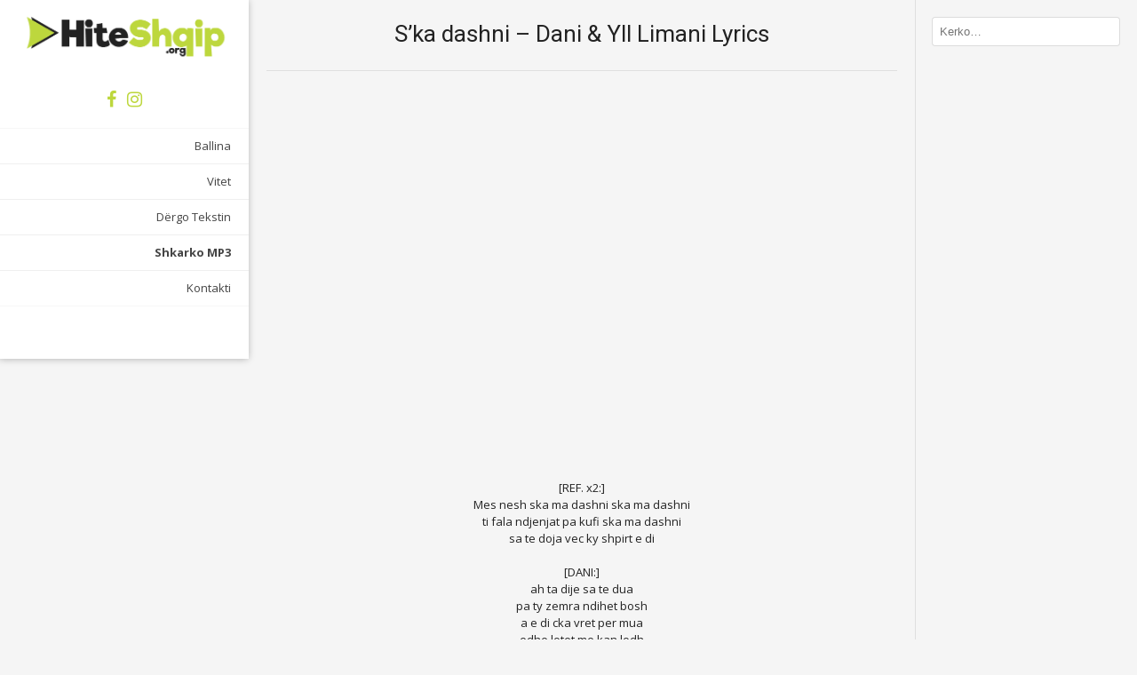

--- FILE ---
content_type: text/html; charset=UTF-8
request_url: https://www.hiteshqip.org/ska-dashni-dani-yll-limani/
body_size: 12001
content:
<!DOCTYPE html>
<html lang="en-US"
 xmlns:fb="http://ogp.me/ns/fb#">
<head>
<meta charset="UTF-8">
<meta name="viewport" content="width=device-width, initial-scale=1">
<link rel="profile" href="https://gmpg.org/xfn/11">
<link rel="pingback" href="https://www.hiteshqip.org/xmlrpc.php">
<meta name='robots' content='index, follow, max-image-preview:large, max-snippet:-1, max-video-preview:-1' />

	<!-- This site is optimized with the Yoast SEO plugin v26.7 - https://yoast.com/wordpress/plugins/seo/ -->
	<title>S&#039;ka dashni - Dani &amp; Yll Limani Lyrics - Hite Shqip</title>
	<link rel="canonical" href="https://www.hiteshqip.org/ska-dashni-dani-yll-limani/" />
	<meta property="og:locale" content="en_US" />
	<meta property="og:type" content="article" />
	<meta property="og:title" content="S&#039;ka dashni - Dani &amp; Yll Limani Lyrics - Hite Shqip" />
	<meta property="og:description" content="[REF. x2:] Mes nesh ska ma dashni ska ma dashni ti fala ndjenjat pa kufi ska ma dashni sa te doja vec ky shpirt e di [DANI:] ah ta dije sa te dua pa ty zemra ndihet bosh a e di cka vret per mua edhe lotet me kan lodh [YLLI:] si jeton kur jemi [&hellip;]" />
	<meta property="og:url" content="https://www.hiteshqip.org/ska-dashni-dani-yll-limani/" />
	<meta property="og:site_name" content="Hite Shqip" />
	<meta property="article:publisher" content="https://www.facebook.com/hiteshqip.org" />
	<meta property="article:published_time" content="2018-04-21T19:00:10+00:00" />
	<meta property="article:modified_time" content="2018-04-22T10:49:02+00:00" />
	<meta property="og:image" content="https://www.hiteshqip.org/wp-content/uploads/2018/04/15975.jpg" />
	<meta property="og:image:width" content="480" />
	<meta property="og:image:height" content="360" />
	<meta property="og:image:type" content="image/jpeg" />
	<meta name="author" content="admin" />
	<meta name="twitter:card" content="summary_large_image" />
	<meta name="twitter:label1" content="Written by" />
	<meta name="twitter:data1" content="admin" />
	<meta name="twitter:label2" content="Est. reading time" />
	<meta name="twitter:data2" content="1 minute" />
	<script type="application/ld+json" class="yoast-schema-graph">{"@context":"https://schema.org","@graph":[{"@type":"Article","@id":"https://www.hiteshqip.org/ska-dashni-dani-yll-limani/#article","isPartOf":{"@id":"https://www.hiteshqip.org/ska-dashni-dani-yll-limani/"},"author":{"name":"admin","@id":"https://www.hiteshqip.org/#/schema/person/4a73b2c7603433851493411010637d2c"},"headline":"S&#8217;ka dashni &#8211; Dani &#038; Yll Limani","datePublished":"2018-04-21T19:00:10+00:00","dateModified":"2018-04-22T10:49:02+00:00","mainEntityOfPage":{"@id":"https://www.hiteshqip.org/ska-dashni-dani-yll-limani/"},"wordCount":184,"commentCount":0,"image":{"@id":"https://www.hiteshqip.org/ska-dashni-dani-yll-limani/#primaryimage"},"thumbnailUrl":"https://www.hiteshqip.org/wp-content/uploads/2018/04/15975.jpg","keywords":["Ramadan Krasniqi","Yll Limani"],"articleSection":["Hitet 2018"],"inLanguage":"en-US","potentialAction":[{"@type":"CommentAction","name":"Comment","target":["https://www.hiteshqip.org/ska-dashni-dani-yll-limani/#respond"]}]},{"@type":"WebPage","@id":"https://www.hiteshqip.org/ska-dashni-dani-yll-limani/","url":"https://www.hiteshqip.org/ska-dashni-dani-yll-limani/","name":"S'ka dashni - Dani & Yll Limani Lyrics - Hite Shqip","isPartOf":{"@id":"https://www.hiteshqip.org/#website"},"primaryImageOfPage":{"@id":"https://www.hiteshqip.org/ska-dashni-dani-yll-limani/#primaryimage"},"image":{"@id":"https://www.hiteshqip.org/ska-dashni-dani-yll-limani/#primaryimage"},"thumbnailUrl":"https://www.hiteshqip.org/wp-content/uploads/2018/04/15975.jpg","datePublished":"2018-04-21T19:00:10+00:00","dateModified":"2018-04-22T10:49:02+00:00","author":{"@id":"https://www.hiteshqip.org/#/schema/person/4a73b2c7603433851493411010637d2c"},"breadcrumb":{"@id":"https://www.hiteshqip.org/ska-dashni-dani-yll-limani/#breadcrumb"},"inLanguage":"en-US","potentialAction":[{"@type":"ReadAction","target":["https://www.hiteshqip.org/ska-dashni-dani-yll-limani/"]}]},{"@type":"ImageObject","inLanguage":"en-US","@id":"https://www.hiteshqip.org/ska-dashni-dani-yll-limani/#primaryimage","url":"https://www.hiteshqip.org/wp-content/uploads/2018/04/15975.jpg","contentUrl":"https://www.hiteshqip.org/wp-content/uploads/2018/04/15975.jpg","width":480,"height":360},{"@type":"BreadcrumbList","@id":"https://www.hiteshqip.org/ska-dashni-dani-yll-limani/#breadcrumb","itemListElement":[{"@type":"ListItem","position":1,"name":"Home","item":"https://www.hiteshqip.org/"},{"@type":"ListItem","position":2,"name":"S&#8217;ka dashni &#8211; Dani &#038; Yll Limani"}]},{"@type":"WebSite","@id":"https://www.hiteshqip.org/#website","url":"https://www.hiteshqip.org/","name":"Hite Shqip","description":"Hitet me te fundit Shqip","potentialAction":[{"@type":"SearchAction","target":{"@type":"EntryPoint","urlTemplate":"https://www.hiteshqip.org/?s={search_term_string}"},"query-input":{"@type":"PropertyValueSpecification","valueRequired":true,"valueName":"search_term_string"}}],"inLanguage":"en-US"},{"@type":"Person","@id":"https://www.hiteshqip.org/#/schema/person/4a73b2c7603433851493411010637d2c","name":"admin","image":{"@type":"ImageObject","inLanguage":"en-US","@id":"https://www.hiteshqip.org/#/schema/person/image/","url":"https://secure.gravatar.com/avatar/396b98669f8d00071e395942235b81808c16aa2399bed8ff5830fee673920f21?s=96&d=mm&r=g","contentUrl":"https://secure.gravatar.com/avatar/396b98669f8d00071e395942235b81808c16aa2399bed8ff5830fee673920f21?s=96&d=mm&r=g","caption":"admin"},"sameAs":["https://www.hiteshqip.org"]}]}</script>
	<!-- / Yoast SEO plugin. -->


<link rel='dns-prefetch' href='//secure.gravatar.com' />
<link rel='dns-prefetch' href='//stats.wp.com' />
<link rel='dns-prefetch' href='//fonts.googleapis.com' />
<link rel='dns-prefetch' href='//v0.wordpress.com' />
<link rel='preconnect' href='//c0.wp.com' />
<link rel="alternate" type="application/rss+xml" title="Hite Shqip &raquo; Feed" href="https://www.hiteshqip.org/feed/" />
<link rel="alternate" type="application/rss+xml" title="Hite Shqip &raquo; Comments Feed" href="https://www.hiteshqip.org/comments/feed/" />
<link rel="alternate" type="application/rss+xml" title="Hite Shqip &raquo; S&#8217;ka dashni &#8211; Dani &#038; Yll Limani Comments Feed" href="https://www.hiteshqip.org/ska-dashni-dani-yll-limani/feed/" />
<link rel="alternate" title="oEmbed (JSON)" type="application/json+oembed" href="https://www.hiteshqip.org/wp-json/oembed/1.0/embed?url=https%3A%2F%2Fwww.hiteshqip.org%2Fska-dashni-dani-yll-limani%2F" />
<link rel="alternate" title="oEmbed (XML)" type="text/xml+oembed" href="https://www.hiteshqip.org/wp-json/oembed/1.0/embed?url=https%3A%2F%2Fwww.hiteshqip.org%2Fska-dashni-dani-yll-limani%2F&#038;format=xml" />
<style id='wp-img-auto-sizes-contain-inline-css' type='text/css'>
img:is([sizes=auto i],[sizes^="auto," i]){contain-intrinsic-size:3000px 1500px}
/*# sourceURL=wp-img-auto-sizes-contain-inline-css */
</style>
<style id='wp-emoji-styles-inline-css' type='text/css'>

	img.wp-smiley, img.emoji {
		display: inline !important;
		border: none !important;
		box-shadow: none !important;
		height: 1em !important;
		width: 1em !important;
		margin: 0 0.07em !important;
		vertical-align: -0.1em !important;
		background: none !important;
		padding: 0 !important;
	}
/*# sourceURL=wp-emoji-styles-inline-css */
</style>
<style id='wp-block-library-inline-css' type='text/css'>
:root{--wp-block-synced-color:#7a00df;--wp-block-synced-color--rgb:122,0,223;--wp-bound-block-color:var(--wp-block-synced-color);--wp-editor-canvas-background:#ddd;--wp-admin-theme-color:#007cba;--wp-admin-theme-color--rgb:0,124,186;--wp-admin-theme-color-darker-10:#006ba1;--wp-admin-theme-color-darker-10--rgb:0,107,160.5;--wp-admin-theme-color-darker-20:#005a87;--wp-admin-theme-color-darker-20--rgb:0,90,135;--wp-admin-border-width-focus:2px}@media (min-resolution:192dpi){:root{--wp-admin-border-width-focus:1.5px}}.wp-element-button{cursor:pointer}:root .has-very-light-gray-background-color{background-color:#eee}:root .has-very-dark-gray-background-color{background-color:#313131}:root .has-very-light-gray-color{color:#eee}:root .has-very-dark-gray-color{color:#313131}:root .has-vivid-green-cyan-to-vivid-cyan-blue-gradient-background{background:linear-gradient(135deg,#00d084,#0693e3)}:root .has-purple-crush-gradient-background{background:linear-gradient(135deg,#34e2e4,#4721fb 50%,#ab1dfe)}:root .has-hazy-dawn-gradient-background{background:linear-gradient(135deg,#faaca8,#dad0ec)}:root .has-subdued-olive-gradient-background{background:linear-gradient(135deg,#fafae1,#67a671)}:root .has-atomic-cream-gradient-background{background:linear-gradient(135deg,#fdd79a,#004a59)}:root .has-nightshade-gradient-background{background:linear-gradient(135deg,#330968,#31cdcf)}:root .has-midnight-gradient-background{background:linear-gradient(135deg,#020381,#2874fc)}:root{--wp--preset--font-size--normal:16px;--wp--preset--font-size--huge:42px}.has-regular-font-size{font-size:1em}.has-larger-font-size{font-size:2.625em}.has-normal-font-size{font-size:var(--wp--preset--font-size--normal)}.has-huge-font-size{font-size:var(--wp--preset--font-size--huge)}.has-text-align-center{text-align:center}.has-text-align-left{text-align:left}.has-text-align-right{text-align:right}.has-fit-text{white-space:nowrap!important}#end-resizable-editor-section{display:none}.aligncenter{clear:both}.items-justified-left{justify-content:flex-start}.items-justified-center{justify-content:center}.items-justified-right{justify-content:flex-end}.items-justified-space-between{justify-content:space-between}.screen-reader-text{border:0;clip-path:inset(50%);height:1px;margin:-1px;overflow:hidden;padding:0;position:absolute;width:1px;word-wrap:normal!important}.screen-reader-text:focus{background-color:#ddd;clip-path:none;color:#444;display:block;font-size:1em;height:auto;left:5px;line-height:normal;padding:15px 23px 14px;text-decoration:none;top:5px;width:auto;z-index:100000}html :where(.has-border-color){border-style:solid}html :where([style*=border-top-color]){border-top-style:solid}html :where([style*=border-right-color]){border-right-style:solid}html :where([style*=border-bottom-color]){border-bottom-style:solid}html :where([style*=border-left-color]){border-left-style:solid}html :where([style*=border-width]){border-style:solid}html :where([style*=border-top-width]){border-top-style:solid}html :where([style*=border-right-width]){border-right-style:solid}html :where([style*=border-bottom-width]){border-bottom-style:solid}html :where([style*=border-left-width]){border-left-style:solid}html :where(img[class*=wp-image-]){height:auto;max-width:100%}:where(figure){margin:0 0 1em}html :where(.is-position-sticky){--wp-admin--admin-bar--position-offset:var(--wp-admin--admin-bar--height,0px)}@media screen and (max-width:600px){html :where(.is-position-sticky){--wp-admin--admin-bar--position-offset:0px}}

/*# sourceURL=wp-block-library-inline-css */
</style><style id='global-styles-inline-css' type='text/css'>
:root{--wp--preset--aspect-ratio--square: 1;--wp--preset--aspect-ratio--4-3: 4/3;--wp--preset--aspect-ratio--3-4: 3/4;--wp--preset--aspect-ratio--3-2: 3/2;--wp--preset--aspect-ratio--2-3: 2/3;--wp--preset--aspect-ratio--16-9: 16/9;--wp--preset--aspect-ratio--9-16: 9/16;--wp--preset--color--black: #000000;--wp--preset--color--cyan-bluish-gray: #abb8c3;--wp--preset--color--white: #ffffff;--wp--preset--color--pale-pink: #f78da7;--wp--preset--color--vivid-red: #cf2e2e;--wp--preset--color--luminous-vivid-orange: #ff6900;--wp--preset--color--luminous-vivid-amber: #fcb900;--wp--preset--color--light-green-cyan: #7bdcb5;--wp--preset--color--vivid-green-cyan: #00d084;--wp--preset--color--pale-cyan-blue: #8ed1fc;--wp--preset--color--vivid-cyan-blue: #0693e3;--wp--preset--color--vivid-purple: #9b51e0;--wp--preset--gradient--vivid-cyan-blue-to-vivid-purple: linear-gradient(135deg,rgb(6,147,227) 0%,rgb(155,81,224) 100%);--wp--preset--gradient--light-green-cyan-to-vivid-green-cyan: linear-gradient(135deg,rgb(122,220,180) 0%,rgb(0,208,130) 100%);--wp--preset--gradient--luminous-vivid-amber-to-luminous-vivid-orange: linear-gradient(135deg,rgb(252,185,0) 0%,rgb(255,105,0) 100%);--wp--preset--gradient--luminous-vivid-orange-to-vivid-red: linear-gradient(135deg,rgb(255,105,0) 0%,rgb(207,46,46) 100%);--wp--preset--gradient--very-light-gray-to-cyan-bluish-gray: linear-gradient(135deg,rgb(238,238,238) 0%,rgb(169,184,195) 100%);--wp--preset--gradient--cool-to-warm-spectrum: linear-gradient(135deg,rgb(74,234,220) 0%,rgb(151,120,209) 20%,rgb(207,42,186) 40%,rgb(238,44,130) 60%,rgb(251,105,98) 80%,rgb(254,248,76) 100%);--wp--preset--gradient--blush-light-purple: linear-gradient(135deg,rgb(255,206,236) 0%,rgb(152,150,240) 100%);--wp--preset--gradient--blush-bordeaux: linear-gradient(135deg,rgb(254,205,165) 0%,rgb(254,45,45) 50%,rgb(107,0,62) 100%);--wp--preset--gradient--luminous-dusk: linear-gradient(135deg,rgb(255,203,112) 0%,rgb(199,81,192) 50%,rgb(65,88,208) 100%);--wp--preset--gradient--pale-ocean: linear-gradient(135deg,rgb(255,245,203) 0%,rgb(182,227,212) 50%,rgb(51,167,181) 100%);--wp--preset--gradient--electric-grass: linear-gradient(135deg,rgb(202,248,128) 0%,rgb(113,206,126) 100%);--wp--preset--gradient--midnight: linear-gradient(135deg,rgb(2,3,129) 0%,rgb(40,116,252) 100%);--wp--preset--font-size--small: 13px;--wp--preset--font-size--medium: 20px;--wp--preset--font-size--large: 36px;--wp--preset--font-size--x-large: 42px;--wp--preset--spacing--20: 0.44rem;--wp--preset--spacing--30: 0.67rem;--wp--preset--spacing--40: 1rem;--wp--preset--spacing--50: 1.5rem;--wp--preset--spacing--60: 2.25rem;--wp--preset--spacing--70: 3.38rem;--wp--preset--spacing--80: 5.06rem;--wp--preset--shadow--natural: 6px 6px 9px rgba(0, 0, 0, 0.2);--wp--preset--shadow--deep: 12px 12px 50px rgba(0, 0, 0, 0.4);--wp--preset--shadow--sharp: 6px 6px 0px rgba(0, 0, 0, 0.2);--wp--preset--shadow--outlined: 6px 6px 0px -3px rgb(255, 255, 255), 6px 6px rgb(0, 0, 0);--wp--preset--shadow--crisp: 6px 6px 0px rgb(0, 0, 0);}:where(.is-layout-flex){gap: 0.5em;}:where(.is-layout-grid){gap: 0.5em;}body .is-layout-flex{display: flex;}.is-layout-flex{flex-wrap: wrap;align-items: center;}.is-layout-flex > :is(*, div){margin: 0;}body .is-layout-grid{display: grid;}.is-layout-grid > :is(*, div){margin: 0;}:where(.wp-block-columns.is-layout-flex){gap: 2em;}:where(.wp-block-columns.is-layout-grid){gap: 2em;}:where(.wp-block-post-template.is-layout-flex){gap: 1.25em;}:where(.wp-block-post-template.is-layout-grid){gap: 1.25em;}.has-black-color{color: var(--wp--preset--color--black) !important;}.has-cyan-bluish-gray-color{color: var(--wp--preset--color--cyan-bluish-gray) !important;}.has-white-color{color: var(--wp--preset--color--white) !important;}.has-pale-pink-color{color: var(--wp--preset--color--pale-pink) !important;}.has-vivid-red-color{color: var(--wp--preset--color--vivid-red) !important;}.has-luminous-vivid-orange-color{color: var(--wp--preset--color--luminous-vivid-orange) !important;}.has-luminous-vivid-amber-color{color: var(--wp--preset--color--luminous-vivid-amber) !important;}.has-light-green-cyan-color{color: var(--wp--preset--color--light-green-cyan) !important;}.has-vivid-green-cyan-color{color: var(--wp--preset--color--vivid-green-cyan) !important;}.has-pale-cyan-blue-color{color: var(--wp--preset--color--pale-cyan-blue) !important;}.has-vivid-cyan-blue-color{color: var(--wp--preset--color--vivid-cyan-blue) !important;}.has-vivid-purple-color{color: var(--wp--preset--color--vivid-purple) !important;}.has-black-background-color{background-color: var(--wp--preset--color--black) !important;}.has-cyan-bluish-gray-background-color{background-color: var(--wp--preset--color--cyan-bluish-gray) !important;}.has-white-background-color{background-color: var(--wp--preset--color--white) !important;}.has-pale-pink-background-color{background-color: var(--wp--preset--color--pale-pink) !important;}.has-vivid-red-background-color{background-color: var(--wp--preset--color--vivid-red) !important;}.has-luminous-vivid-orange-background-color{background-color: var(--wp--preset--color--luminous-vivid-orange) !important;}.has-luminous-vivid-amber-background-color{background-color: var(--wp--preset--color--luminous-vivid-amber) !important;}.has-light-green-cyan-background-color{background-color: var(--wp--preset--color--light-green-cyan) !important;}.has-vivid-green-cyan-background-color{background-color: var(--wp--preset--color--vivid-green-cyan) !important;}.has-pale-cyan-blue-background-color{background-color: var(--wp--preset--color--pale-cyan-blue) !important;}.has-vivid-cyan-blue-background-color{background-color: var(--wp--preset--color--vivid-cyan-blue) !important;}.has-vivid-purple-background-color{background-color: var(--wp--preset--color--vivid-purple) !important;}.has-black-border-color{border-color: var(--wp--preset--color--black) !important;}.has-cyan-bluish-gray-border-color{border-color: var(--wp--preset--color--cyan-bluish-gray) !important;}.has-white-border-color{border-color: var(--wp--preset--color--white) !important;}.has-pale-pink-border-color{border-color: var(--wp--preset--color--pale-pink) !important;}.has-vivid-red-border-color{border-color: var(--wp--preset--color--vivid-red) !important;}.has-luminous-vivid-orange-border-color{border-color: var(--wp--preset--color--luminous-vivid-orange) !important;}.has-luminous-vivid-amber-border-color{border-color: var(--wp--preset--color--luminous-vivid-amber) !important;}.has-light-green-cyan-border-color{border-color: var(--wp--preset--color--light-green-cyan) !important;}.has-vivid-green-cyan-border-color{border-color: var(--wp--preset--color--vivid-green-cyan) !important;}.has-pale-cyan-blue-border-color{border-color: var(--wp--preset--color--pale-cyan-blue) !important;}.has-vivid-cyan-blue-border-color{border-color: var(--wp--preset--color--vivid-cyan-blue) !important;}.has-vivid-purple-border-color{border-color: var(--wp--preset--color--vivid-purple) !important;}.has-vivid-cyan-blue-to-vivid-purple-gradient-background{background: var(--wp--preset--gradient--vivid-cyan-blue-to-vivid-purple) !important;}.has-light-green-cyan-to-vivid-green-cyan-gradient-background{background: var(--wp--preset--gradient--light-green-cyan-to-vivid-green-cyan) !important;}.has-luminous-vivid-amber-to-luminous-vivid-orange-gradient-background{background: var(--wp--preset--gradient--luminous-vivid-amber-to-luminous-vivid-orange) !important;}.has-luminous-vivid-orange-to-vivid-red-gradient-background{background: var(--wp--preset--gradient--luminous-vivid-orange-to-vivid-red) !important;}.has-very-light-gray-to-cyan-bluish-gray-gradient-background{background: var(--wp--preset--gradient--very-light-gray-to-cyan-bluish-gray) !important;}.has-cool-to-warm-spectrum-gradient-background{background: var(--wp--preset--gradient--cool-to-warm-spectrum) !important;}.has-blush-light-purple-gradient-background{background: var(--wp--preset--gradient--blush-light-purple) !important;}.has-blush-bordeaux-gradient-background{background: var(--wp--preset--gradient--blush-bordeaux) !important;}.has-luminous-dusk-gradient-background{background: var(--wp--preset--gradient--luminous-dusk) !important;}.has-pale-ocean-gradient-background{background: var(--wp--preset--gradient--pale-ocean) !important;}.has-electric-grass-gradient-background{background: var(--wp--preset--gradient--electric-grass) !important;}.has-midnight-gradient-background{background: var(--wp--preset--gradient--midnight) !important;}.has-small-font-size{font-size: var(--wp--preset--font-size--small) !important;}.has-medium-font-size{font-size: var(--wp--preset--font-size--medium) !important;}.has-large-font-size{font-size: var(--wp--preset--font-size--large) !important;}.has-x-large-font-size{font-size: var(--wp--preset--font-size--x-large) !important;}
/*# sourceURL=global-styles-inline-css */
</style>

<style id='classic-theme-styles-inline-css' type='text/css'>
/*! This file is auto-generated */
.wp-block-button__link{color:#fff;background-color:#32373c;border-radius:9999px;box-shadow:none;text-decoration:none;padding:calc(.667em + 2px) calc(1.333em + 2px);font-size:1.125em}.wp-block-file__button{background:#32373c;color:#fff;text-decoration:none}
/*# sourceURL=/wp-includes/css/classic-themes.min.css */
</style>
<link rel='stylesheet' id='contact-form-7-css' href='https://www.hiteshqip.org/wp-content/plugins/contact-form-7/includes/css/styles.css?ver=6.1.4' type='text/css' media='all' />
<link rel='stylesheet' id='kaira_theme_fonts-css' href='//fonts.googleapis.com/css?family=Open+Sans%3Aregular%2Citalic%2C700|Roboto%3Aregular%2Citalic%2C700%26subset%3Dlatin%2C' type='text/css' media='screen' />
<link rel='stylesheet' id='electa-google-body-font-default-css' href='//fonts.googleapis.com/css?family=Open+Sans%3A400%2C300%2C300italic%2C400italic%2C600%2C600italic%2C700%2C700italic&#038;ver=1.3.04' type='text/css' media='all' />
<link rel='stylesheet' id='electa-google-heading-font-default-css' href='//fonts.googleapis.com/css?family=Roboto%3A400%2C300%2C300italic%2C400italic%2C500%2C500italic%2C700%2C700italic&#038;ver=1.3.04' type='text/css' media='all' />
<link rel='stylesheet' id='electa-fontawesome-css' href='https://www.hiteshqip.org/wp-content/themes/hiteshqip/includes/font-awesome/css/font-awesome.css?ver=4.7.0' type='text/css' media='all' />
<link rel='stylesheet' id='electa-style-css' href='https://www.hiteshqip.org/wp-content/themes/hiteshqip/style.css?ver=1.3.04' type='text/css' media='all' />
<style id='jetpack_facebook_likebox-inline-css' type='text/css'>
.widget_facebook_likebox {
	overflow: hidden;
}

/*# sourceURL=https://www.hiteshqip.org/wp-content/plugins/jetpack/modules/widgets/facebook-likebox/style.css */
</style>
<link rel='stylesheet' id='wp-pagenavi-css' href='https://www.hiteshqip.org/wp-content/plugins/wp-pagenavi/pagenavi-css.css?ver=2.70' type='text/css' media='all' />
<link rel='stylesheet' id='__EPYT__style-css' href='https://www.hiteshqip.org/wp-content/plugins/youtube-embed-plus/styles/ytprefs.min.css?ver=14.2.4' type='text/css' media='all' />
<style id='__EPYT__style-inline-css' type='text/css'>

                .epyt-gallery-thumb {
                        width: 33.333%;
                }
                
/*# sourceURL=__EPYT__style-inline-css */
</style>
<script type="text/javascript" src="https://www.hiteshqip.org/wp-content/plugins/related-posts-thumbnails/assets/js/front.min.js?ver=4.3.1" id="rpt_front_style-js"></script>
<script type="text/javascript" src="https://c0.wp.com/c/6.9/wp-includes/js/jquery/jquery.min.js" id="jquery-core-js"></script>
<script type="text/javascript" src="https://c0.wp.com/c/6.9/wp-includes/js/jquery/jquery-migrate.min.js" id="jquery-migrate-js"></script>
<script type="text/javascript" src="https://www.hiteshqip.org/wp-content/plugins/related-posts-thumbnails/assets/js/lazy-load.js?ver=4.3.1" id="rpt-lazy-load-js"></script>
<script type="text/javascript" id="__ytprefs__-js-extra">
/* <![CDATA[ */
var _EPYT_ = {"ajaxurl":"https://www.hiteshqip.org/wp-admin/admin-ajax.php","security":"eecd7894b2","gallery_scrolloffset":"20","eppathtoscripts":"https://www.hiteshqip.org/wp-content/plugins/youtube-embed-plus/scripts/","eppath":"https://www.hiteshqip.org/wp-content/plugins/youtube-embed-plus/","epresponsiveselector":"[\"iframe.__youtube_prefs__\",\"iframe[src*='youtube.com']\",\"iframe[src*='youtube-nocookie.com']\",\"iframe[data-ep-src*='youtube.com']\",\"iframe[data-ep-src*='youtube-nocookie.com']\",\"iframe[data-ep-gallerysrc*='youtube.com']\"]","epdovol":"1","version":"14.2.4","evselector":"iframe.__youtube_prefs__[src], iframe[src*=\"youtube.com/embed/\"], iframe[src*=\"youtube-nocookie.com/embed/\"]","ajax_compat":"","maxres_facade":"eager","ytapi_load":"light","pause_others":"","stopMobileBuffer":"1","facade_mode":"","not_live_on_channel":""};
//# sourceURL=__ytprefs__-js-extra
/* ]]> */
</script>
<script type="text/javascript" src="https://www.hiteshqip.org/wp-content/plugins/youtube-embed-plus/scripts/ytprefs.min.js?ver=14.2.4" id="__ytprefs__-js"></script>
<link rel="https://api.w.org/" href="https://www.hiteshqip.org/wp-json/" /><link rel="alternate" title="JSON" type="application/json" href="https://www.hiteshqip.org/wp-json/wp/v2/posts/15975" /><link rel="EditURI" type="application/rsd+xml" title="RSD" href="https://www.hiteshqip.org/xmlrpc.php?rsd" />
<meta name="generator" content="WordPress 6.9" />
<link rel='shortlink' href='https://wp.me/pLcu7-49F' />
<meta property="fb:app_id" content="1394142027295908"/>        <style>
            #related_posts_thumbnails li {
                border-right: 1px solid #F5F5F5;
                background-color: #F5F5F5            }

            #related_posts_thumbnails li:hover {
                background-color: #BDD73D;
            }

            .relpost_content {
                font-size: 12px;
                color: #222222;
            }

            .relpost-block-single {
                background-color: #F5F5F5;
                border-right: 1px solid #F5F5F5;
                border-left: 1px solid #F5F5F5;
                margin-right: -1px;
            }

            .relpost-block-single:hover {
                background-color: #BDD73D;
            }
        </style>

        	<style>img#wpstats{display:none}</style>
		
<!-- Begin Custom CSS -->
<style type="text/css" id="kaira-custom-css">
a,
                .pc-text a,
                .site-branding a,
                .entry-content a,
                .entry-footer a,
                .search-btn,
                .search-button .fa-search,
                .widget ul li a{color:#bdd73d;}.pc-bg,
                .electa-button,
                #comments .form-submit #submit,
                .main-navigation li.current-menu-item > a,
                .main-navigation li.current_page_item > a,
                .main-navigation li.current-menu-parent > a,
                .main-navigation li.current_page_parent > a,
                .main-navigation li.current-menu-ancestor > a,
                .main-navigation li.current_page_ancestor > a,
                .main-navigation li a:hover,
                .main-navigation ul ul li a:hover,
                .main-navigation button,
                .header-menu-button,
                .wpcf7-submit{background:inherit;background-color:#bdd73d;}a:hover,
                .pc-text a:hover,
                .entry-content a:hover,
                .entry-footer a:hover,
                .search-btn:hover,
                .search-button .fa-search:hover,
                .widget ul li a:hover{color:#bdd73d;}.pc-bg:hover,
                .electa-button:hover,
                .main-navigation button:hover,
                #comments .form-submit #submit:hover,
                .header-menu-button:hover,
                .wpcf7-submit:hover{background-color:#bdd73d;}body,
                .page-header h1,
                .alba-banner-heading h5,
                .alba-carousel-block,
                .alba-heading-text{color:#222222;}h1, h2, h3, h4, h5, h6,
                h1 a, h2 a, h3 a, h4 a, h5 a, h6 a{color:#222222;}
</style>
<!-- End Custom CSS -->
    <style type="text/css" media="screen">
            </style>
    <link rel="icon" href="https://www.hiteshqip.org/wp-content/uploads/2020/05/fav.png" sizes="32x32" />
<link rel="icon" href="https://www.hiteshqip.org/wp-content/uploads/2020/05/fav.png" sizes="192x192" />
<link rel="apple-touch-icon" href="https://www.hiteshqip.org/wp-content/uploads/2020/05/fav.png" />
<meta name="msapplication-TileImage" content="https://www.hiteshqip.org/wp-content/uploads/2020/05/fav.png" />
		<style type="text/css" id="wp-custom-css">
			.wpcf7-submit {
    border: 0px solid rgba(0, 0, 0, 0.3) !important;
    border-radius: 0px !important;
    box-shadow: 0 1px 6px rgba(0, 0, 0, 0.15) !important;
    color: #FFFFFF !important;
    display: inline-block !important;
    font-weight: 300 !important;
    margin: 10px 0 0 !important;
    padding: 15px 30px !important;
    text-shadow: 0 0px 0 rgba(0, 0, 0, 0) !important;
}

.grecaptcha-badge {
    visibility: hidden;
}		</style>
		<script type="text/javascript" src="//platform-api.sharethis.com/js/sharethis.js#property=58dc10df220c770011ecd154&product=inline-share-buttons"></script>
<script src='https://www.google.com/recaptcha/api.js'></script>
<script type="text/javascript">
  (sc_adv_out = window.sc_adv_out || []).push({
    id : "307437",
    domain : "n.ads1-adnow.com"
  });
</script>
<script type="text/javascript" src="//st-n.ads1-adnow.com/js/adv_out.js"></script>
<script type="text/javascript">
  (sc_adv_out = window.sc_adv_out || []).push({
    id : "307455",
    domain : "n.ads1-adnow.com"
  });
</script>
<script type="text/javascript" src="//st-n.ads1-adnow.com/js/adv_out.js"></script>
</head>

<body data-rsssl=1 class="wp-singular post-template-default single single-post postid-15975 single-format-standard wp-theme-hiteshqip">
<div id="page">

<header id="masthead" class="site-header " role="banner">
        <div class="search-button">
        <div class="search-block">
            <div class="search-block-arrow"></div>
            <form role="search" method="get" class="search-form" action="https://www.hiteshqip.org/">
	<label>
		<input type="search" class="search-field" placeholder="Kerko&hellip;" value="" name="s" />
	</label>
	<input type="submit" class="search-submit pc-bg" value="&nbsp;" />
</form>        </div>
    </div>
        
        
    <div class="site-header-inner">
    	<div class="site-branding">
                            <a href="https://www.hiteshqip.org/" title="Hite Shqip" rel="home"><img src="https://hiteshqip.org/wp-content/uploads/2017/03/logo-new-1.png" alt="Hite Shqip" /></a>
                                	</div>
        
        		
		<div class="header-social">
    <a href="https://web.facebook.com/hiteshqiptekste/" target="_blank" title="HiteShqip ne Facebook" class="header-social-icon social-facebook"><i class="fa fa-facebook"></i></a><a href="https://www.instagram.com/hiteshqip/" target="_blank" title="HiteShqip ne Instagram" class="header-social-icon social-twitter"><i class="fa fa-instagram"></i></a><i class="fa fa-search search-btn"></i></div>        
        <nav id="site-navigation" class="main-navigation" role="navigation">
            <span class="header-menu-button"><i class="fa fa-bars"></i><span>Menu</span></span>
            <div id="main-menu" class="main-menu-container">
                <span class="main-menu-close"><i class="fa fa-angle-right"></i><i class="fa fa-angle-left"></i></span>
                <div class="menu-main-menu-2-container"><ul id="menu-main-menu-2" class="menu"><li id="menu-item-19674" class="menu-item menu-item-type-custom menu-item-object-custom menu-item-home menu-item-19674"><a href="https://www.hiteshqip.org/">Ballina</a></li>
<li id="menu-item-19664" class="menu-item menu-item-type-custom menu-item-object-custom menu-item-has-children menu-item-19664"><a href="#">Vitet</a>
<ul class="sub-menu">
	<li id="menu-item-22604" class="menu-item menu-item-type-taxonomy menu-item-object-category menu-item-22604"><a href="https://www.hiteshqip.org/kategoria/hitet-2024/">2024</a></li>
	<li id="menu-item-21908" class="menu-item menu-item-type-post_type menu-item-object-page menu-item-21908"><a href="https://hiteshqip.org/kategoria/hitet-2023/">2023</a></li>
	<li id="menu-item-20987" class="menu-item menu-item-type-post_type menu-item-object-page menu-item-20987"><a href="https://hiteshqip.org/kategoria/hitet-2022/">2022</a></li>
	<li id="menu-item-20503" class="menu-item menu-item-type-post_type menu-item-object-page menu-item-20503"><a href="https://hiteshqip.org/kategoria/hitet-2021/">2021</a></li>
	<li id="menu-item-19670" class="menu-item menu-item-type-taxonomy menu-item-object-category menu-item-19670"><a href="https://www.hiteshqip.org/kategoria/hitet-2020/">2020</a></li>
	<li id="menu-item-19666" class="menu-item menu-item-type-taxonomy menu-item-object-category menu-item-19666"><a href="https://www.hiteshqip.org/kategoria/hitet-2019/">2019</a></li>
	<li id="menu-item-19665" class="menu-item menu-item-type-taxonomy menu-item-object-category current-post-ancestor current-menu-parent current-post-parent menu-item-19665"><a href="https://www.hiteshqip.org/kategoria/hitet-2018/">2018</a></li>
	<li id="menu-item-19667" class="menu-item menu-item-type-taxonomy menu-item-object-category menu-item-19667"><a href="https://www.hiteshqip.org/kategoria/hitet-2017/">2017</a></li>
	<li id="menu-item-19668" class="menu-item menu-item-type-taxonomy menu-item-object-category menu-item-19668"><a href="https://www.hiteshqip.org/kategoria/hitet-2016/">2016</a></li>
	<li id="menu-item-19669" class="menu-item menu-item-type-taxonomy menu-item-object-category menu-item-19669"><a href="https://www.hiteshqip.org/kategoria/hitet-2015/">2015</a></li>
	<li id="menu-item-19671" class="menu-item menu-item-type-taxonomy menu-item-object-category menu-item-19671"><a href="https://www.hiteshqip.org/kategoria/hitet-2014/">2014</a></li>
</ul>
</li>
<li id="menu-item-19689" class="menu-item menu-item-type-post_type menu-item-object-page menu-item-19689"><a href="https://www.hiteshqip.org/dergo-tekstin-e-kenges/">Dërgo Tekstin</a></li>
<li id="menu-item-19673" class="menu-item menu-item-type-post_type menu-item-object-page menu-item-19673"><a target="_blank" href="http://www.zippyshare.com/hiteshqip#new_tab"><b>Shkarko MP3</b></a></li>
<li id="menu-item-19685" class="menu-item menu-item-type-post_type menu-item-object-page menu-item-19685"><a href="https://www.hiteshqip.org/kontakti/">Kontakti</a></li>
</ul></div>            </div>
        </nav> <!-- #site-navigation -->
		
            </div>
    
    </header><!-- #masthead -->

<div id="content" class="site-content">
	<div id="primary" class="content-area">
		<main id="main" class="site-main" role="main">
		

		
			<article id="post-15975" class="post-15975 post type-post status-publish format-standard has-post-thumbnail hentry category-hitet-2018 tag-ramadan-krasniqi tag-yll-limani">
	<header class="entry-header">
		<center><h1 class="entry-title">S&#8217;ka dashni &#8211; Dani &#038; Yll Limani Lyrics </h1></center>
        
        
		<div class="entry-meta">
			<div class="sharethis-inline-share-buttons"></div>
		</div><!-- .entry-meta -->
	</header><!-- .entry-header -->

	<div class="entry-content">
		<div class="epyt-video-wrapper"><iframe  id="_ytid_90092"  width="900" height="506"  data-origwidth="900" data-origheight="506"  data-relstop="1" src="https://www.youtube.com/embed/eZBe_HdsFnw?enablejsapi=1&#038;autoplay=0&#038;cc_load_policy=0&#038;cc_lang_pref=&#038;iv_load_policy=1&#038;loop=0&#038;rel=0&#038;fs=1&#038;playsinline=0&#038;autohide=2&#038;theme=dark&#038;color=red&#038;controls=1&#038;disablekb=0&#038;" class="__youtube_prefs__  epyt-is-override  no-lazyload" title="YouTube player"  allow="fullscreen; accelerometer; autoplay; clipboard-write; encrypted-media; gyroscope; picture-in-picture; web-share" referrerpolicy="strict-origin-when-cross-origin" allowfullscreen data-no-lazy="1" data-skipgform_ajax_framebjll=""></iframe></div>
<p><center><br />
[REF. x2:]<br />
Mes nesh ska ma dashni ska ma dashni<br />
ti fala ndjenjat pa kufi ska ma dashni<br />
sa te doja vec ky shpirt e di </p>
<p>[DANI:]<br />
ah ta dije sa te dua<br />
pa ty zemra ndihet bosh<br />
a e di cka vret per mua<br />
edhe lotet me kan lodh </p>
<p>[YLLI:]<br />
si jeton kur jemi larg<br />
se une jetoj nje gjysem jete<br />
lumturine e ndanim bashke<br />
e tash vec dhimbja mka mbeet </p>
<p>[REF. x2:]<br />
mes nesh ska ma dashni ska ma dashni<br />
ti fala ndjenjat pa kufi ska ma dashni<br />
sa te doja vec ky shpirt e di<br />
www.hiteshqip.org</p>
<p>[DANI:]<br />
ike shpejt pa e kuptu<br />
sikur shiu ntok kur bjen<br />
endrrat qene pak me mu<br />
dalngadal koha i tret </p>
<p>[YLLI:]<br />
si jeton kur jemi larg<br />
se une jetoj nje gjysem jete<br />
lumturine e ndanim bashke<br />
e tash vec dhimbja mka mbeet </p>
<p>[REF. x2:]<br />
mes nesh ska ma dashni ska ma dashni<br />
ti fala ndjenjat pa kufi ska ma dashni<br />
sa te doja vec ky shpirt e di<br />
</center></p>
<!-- Facebook Comments Plugin for WordPress: http://peadig.com/wordpress-plugins/facebook-comments/ --><div class="fb-comments" data-href="https://www.hiteshqip.org/ska-dashni-dani-yll-limani/" data-numposts="5" data-width="100%" data-colorscheme="light"></div>			</div><!-- .entry-content -->

<!-- relpost-thumb-wrapper --><div class="relpost-thumb-wrapper"><!-- filter-class --><div class="relpost-thumb-container"><style>.relpost-block-single-image, .relpost-post-image { margin-bottom: 10px; }</style><div style="clear: both"></div><div style="clear: both"></div><!-- relpost-block-container --><div class="relpost-block-container relpost-block-column-layout" style="--relposth-columns: 3;--relposth-columns_t: 2; --relposth-columns_m: 2"><a href="https://www.hiteshqip.org/kush-je-ti-lumi-b-gjiko/"class="relpost-block-single" ><div class="relpost-custom-block-single"><div class="relpost-block-single-image rpt-lazyload" aria-hidden="true" role="img" data-bg="https://www.hiteshqip.org/wp-content/uploads/2018/05/16116-150x150.jpg" style="background: transparent no-repeat scroll 0% 0%; width: 150px; height: 150px; aspect-ratio: 1/1;"></div><div class="relpost-block-single-text"  style="height: 12px;font-family: Arial;  font-size: 12px;  color: #222222;"><h2 class="relpost_card_title">Kush je ti - Lumi B &amp; Gjiko</h2></div></div></a><a href="https://www.hiteshqip.org/ti-ngele-getinjo/"class="relpost-block-single" ><div class="relpost-custom-block-single"><div class="relpost-block-single-image rpt-lazyload" aria-hidden="true" role="img" data-bg="https://www.hiteshqip.org/wp-content/uploads/2018/07/16419-150x150.jpg" style="background: transparent no-repeat scroll 0% 0%; width: 150px; height: 150px; aspect-ratio: 1/1;"></div><div class="relpost-block-single-text"  style="height: 12px;font-family: Arial;  font-size: 12px;  color: #222222;"><h2 class="relpost_card_title">Ti ngele - Getinjo</h2></div></div></a><a href="https://www.hiteshqip.org/bonbone-alar-band-ciljeta/"class="relpost-block-single" ><div class="relpost-custom-block-single"><div class="relpost-block-single-image rpt-lazyload" aria-hidden="true" role="img" data-bg="https://www.hiteshqip.org/wp-content/uploads/2018/08/16523-150x150.jpg" style="background: transparent no-repeat scroll 0% 0%; width: 150px; height: 150px; aspect-ratio: 1/1;"></div><div class="relpost-block-single-text"  style="height: 12px;font-family: Arial;  font-size: 12px;  color: #222222;"><h2 class="relpost_card_title">Bonbone - Alar Band &amp; Ciljeta</h2></div></div></a><a href="https://www.hiteshqip.org/mamacita-sparksi-fero/"class="relpost-block-single" ><div class="relpost-custom-block-single"><div class="relpost-block-single-image rpt-lazyload" aria-hidden="true" role="img" data-bg="https://www.hiteshqip.org/wp-content/uploads/2018/05/16077-150x150.jpg" style="background: transparent no-repeat scroll 0% 0%; width: 150px; height: 150px; aspect-ratio: 1/1;"></div><div class="relpost-block-single-text"  style="height: 12px;font-family: Arial;  font-size: 12px;  color: #222222;"><h2 class="relpost_card_title">Mamacita - Sparksi &amp; Fero</h2></div></div></a><a href="https://www.hiteshqip.org/krejt-ti-fala-majk-yll-limani/"class="relpost-block-single" ><div class="relpost-custom-block-single"><div class="relpost-block-single-image rpt-lazyload" aria-hidden="true" role="img" data-bg="https://www.hiteshqip.org/wp-content/uploads/2018/09/16604-150x150.jpg" style="background: transparent no-repeat scroll 0% 0%; width: 150px; height: 150px; aspect-ratio: 1/1;"></div><div class="relpost-block-single-text"  style="height: 12px;font-family: Arial;  font-size: 12px;  color: #222222;"><h2 class="relpost_card_title">Krejt ti fala - Majk &amp; Yll Lim...</h2></div></div></a><a href="https://www.hiteshqip.org/skam-koh-azet-zuna/"class="relpost-block-single" ><div class="relpost-custom-block-single"><div class="relpost-block-single-image rpt-lazyload" aria-hidden="true" role="img" data-bg="https://www.hiteshqip.org/wp-content/uploads/2018/11/17335-150x150.jpg" style="background: transparent no-repeat scroll 0% 0%; width: 150px; height: 150px; aspect-ratio: 1/1;"></div><div class="relpost-block-single-text"  style="height: 12px;font-family: Arial;  font-size: 12px;  color: #222222;"><h2 class="relpost_card_title">Skam koh - Azet &amp; Zuna</h2></div></div></a><a href="https://www.hiteshqip.org/o-bir-dani-bes-kallaku/"class="relpost-block-single" ><div class="relpost-custom-block-single"><div class="relpost-block-single-image rpt-lazyload" aria-hidden="true" role="img" data-bg="https://www.hiteshqip.org/wp-content/uploads/2018/11/16794-150x150.jpg" style="background: transparent no-repeat scroll 0% 0%; width: 150px; height: 150px; aspect-ratio: 1/1;"></div><div class="relpost-block-single-text"  style="height: 12px;font-family: Arial;  font-size: 12px;  color: #222222;"><h2 class="relpost_card_title">O bir - Dani &amp; Bes Kallaku</h2></div></div></a><a href="https://www.hiteshqip.org/dritat-yll-limani-2po2/"class="relpost-block-single" ><div class="relpost-custom-block-single"><div class="relpost-block-single-image rpt-lazyload" aria-hidden="true" role="img" data-bg="https://www.hiteshqip.org/wp-content/uploads/2017/11/15513-150x150.jpg" style="background: transparent no-repeat scroll 0% 0%; width: 150px; height: 150px; aspect-ratio: 1/1;"></div><div class="relpost-block-single-text"  style="height: 12px;font-family: Arial;  font-size: 12px;  color: #222222;"><h2 class="relpost_card_title">Dritat - Yll Limani &amp; 2po2</h2></div></div></a><a href="https://www.hiteshqip.org/pow-pow-tayna/"class="relpost-block-single" ><div class="relpost-custom-block-single"><div class="relpost-block-single-image rpt-lazyload" aria-hidden="true" role="img" data-bg="https://www.hiteshqip.org/wp-content/uploads/2018/11/16847-150x150.jpg" style="background: transparent no-repeat scroll 0% 0%; width: 150px; height: 150px; aspect-ratio: 1/1;"></div><div class="relpost-block-single-text"  style="height: 12px;font-family: Arial;  font-size: 12px;  color: #222222;"><h2 class="relpost_card_title">Pow Pow - Tayna</h2></div></div></a><a href="https://www.hiteshqip.org/kujt-po-i-han-enca-don-phenom/"class="relpost-block-single" ><div class="relpost-custom-block-single"><div class="relpost-block-single-image rpt-lazyload" aria-hidden="true" role="img" data-bg="https://www.hiteshqip.org/wp-content/uploads/2018/10/16519-150x150.jpg" style="background: transparent no-repeat scroll 0% 0%; width: 150px; height: 150px; aspect-ratio: 1/1;"></div><div class="relpost-block-single-text"  style="height: 12px;font-family: Arial;  font-size: 12px;  color: #222222;"><h2 class="relpost_card_title">Kujt po i han - Enca &amp; Don Phe...</h2></div></div></a><a href="https://www.hiteshqip.org/mafia-shqip-lyrical-son-mc-kresha/"class="relpost-block-single" ><div class="relpost-custom-block-single"><div class="relpost-block-single-image rpt-lazyload" aria-hidden="true" role="img" data-bg="https://www.hiteshqip.org/wp-content/uploads/2018/07/16376-150x150.jpg" style="background: transparent no-repeat scroll 0% 0%; width: 150px; height: 150px; aspect-ratio: 1/1;"></div><div class="relpost-block-single-text"  style="height: 12px;font-family: Arial;  font-size: 12px;  color: #222222;"><h2 class="relpost_card_title">Mafia Shqip - Lyrical Son &amp; MC...</h2></div></div></a><a href="https://www.hiteshqip.org/ani-mori-nuse-nrg-band/"class="relpost-block-single" ><div class="relpost-custom-block-single"><div class="relpost-block-single-image rpt-lazyload" aria-hidden="true" role="img" data-bg="https://www.hiteshqip.org/wp-content/uploads/2018/10/16784-150x150.jpg" style="background: transparent no-repeat scroll 0% 0%; width: 150px; height: 150px; aspect-ratio: 1/1;"></div><div class="relpost-block-single-text"  style="height: 12px;font-family: Arial;  font-size: 12px;  color: #222222;"><h2 class="relpost_card_title">Ani mori nuse - NRG Band</h2></div></div></a></div><!-- close relpost-block-container --><div style="clear: both"></div></div><!-- close filter class --></div><!-- close relpost-thumb-wrapper --></article><!-- #post-## -->

			



		
		</main><!-- #main -->
	</div><!-- #primary -->


<div id="secondary" class="widget-area" role="complementary">
	<aside id="search-3" class="widget widget_search"><form role="search" method="get" class="search-form" action="https://www.hiteshqip.org/">
	<label>
		<input type="search" class="search-field" placeholder="Kerko&hellip;" value="" name="s" />
	</label>
	<input type="submit" class="search-submit pc-bg" value="&nbsp;" />
</form></aside><aside id="facebook-likebox-3" class="widget widget_facebook_likebox">		<div id="fb-root"></div>
		<div class="fb-page" data-href="https://www.facebook.com/hiteshqiptekste/" data-width="340"  data-height="347" data-hide-cover="false" data-show-facepile="true" data-tabs="false" data-hide-cta="false" data-small-header="false">
		<div class="fb-xfbml-parse-ignore"><blockquote cite="https://www.facebook.com/hiteshqiptekste/"><a href="https://www.facebook.com/hiteshqiptekste/"></a></blockquote></div>
		</div>
		</aside><aside id="text-3" class="widget widget_text">			<div class="textwidget"><div id="SC_TBlock_307437" class="SC_TBlock">loading...</div> </div>
		</aside></div><!-- #secondary -->
</div> <!-- #content -->
</div> <!-- #page -->
<script type="speculationrules">
{"prefetch":[{"source":"document","where":{"and":[{"href_matches":"/*"},{"not":{"href_matches":["/wp-*.php","/wp-admin/*","/wp-content/uploads/*","/wp-content/*","/wp-content/plugins/*","/wp-content/themes/hiteshqip/*","/*\\?(.+)"]}},{"not":{"selector_matches":"a[rel~=\"nofollow\"]"}},{"not":{"selector_matches":".no-prefetch, .no-prefetch a"}}]},"eagerness":"conservative"}]}
</script>
<script type="text/javascript" src="https://c0.wp.com/c/6.9/wp-includes/js/dist/hooks.min.js" id="wp-hooks-js"></script>
<script type="text/javascript" src="https://c0.wp.com/c/6.9/wp-includes/js/dist/i18n.min.js" id="wp-i18n-js"></script>
<script type="text/javascript" id="wp-i18n-js-after">
/* <![CDATA[ */
wp.i18n.setLocaleData( { 'text direction\u0004ltr': [ 'ltr' ] } );
//# sourceURL=wp-i18n-js-after
/* ]]> */
</script>
<script type="text/javascript" src="https://www.hiteshqip.org/wp-content/plugins/contact-form-7/includes/swv/js/index.js?ver=6.1.4" id="swv-js"></script>
<script type="text/javascript" id="contact-form-7-js-before">
/* <![CDATA[ */
var wpcf7 = {
    "api": {
        "root": "https:\/\/www.hiteshqip.org\/wp-json\/",
        "namespace": "contact-form-7\/v1"
    },
    "cached": 1
};
//# sourceURL=contact-form-7-js-before
/* ]]> */
</script>
<script type="text/javascript" src="https://www.hiteshqip.org/wp-content/plugins/contact-form-7/includes/js/index.js?ver=6.1.4" id="contact-form-7-js"></script>
<script type="text/javascript" src="https://www.hiteshqip.org/wp-content/themes/hiteshqip/js/custom.js?ver=1.3.04" id="electa-customjs-js"></script>
<script type="text/javascript" src="https://www.hiteshqip.org/wp-content/themes/hiteshqip/js/skip-link-focus-fix.js?ver=1.3.04" id="electa-skip-link-focus-fix-js"></script>
<script type="text/javascript" src="https://c0.wp.com/c/6.9/wp-includes/js/comment-reply.min.js" id="comment-reply-js" async="async" data-wp-strategy="async" fetchpriority="low"></script>
<script type="text/javascript" id="jetpack-facebook-embed-js-extra">
/* <![CDATA[ */
var jpfbembed = {"appid":"249643311490","locale":"en_US"};
//# sourceURL=jetpack-facebook-embed-js-extra
/* ]]> */
</script>
<script type="text/javascript" src="https://c0.wp.com/p/jetpack/15.4/_inc/build/facebook-embed.min.js" id="jetpack-facebook-embed-js"></script>
<script type="text/javascript" src="https://www.hiteshqip.org/wp-content/plugins/page-links-to/dist/new-tab.js?ver=3.3.7" id="page-links-to-js"></script>
<script type="text/javascript" src="https://www.google.com/recaptcha/api.js?render=6LdI4OwUAAAAAFIfCoIicn9SIPnpZcLIuzBWEy_O&amp;ver=3.0" id="google-recaptcha-js"></script>
<script type="text/javascript" src="https://c0.wp.com/c/6.9/wp-includes/js/dist/vendor/wp-polyfill.min.js" id="wp-polyfill-js"></script>
<script type="text/javascript" id="wpcf7-recaptcha-js-before">
/* <![CDATA[ */
var wpcf7_recaptcha = {
    "sitekey": "6LdI4OwUAAAAAFIfCoIicn9SIPnpZcLIuzBWEy_O",
    "actions": {
        "homepage": "homepage",
        "contactform": "contactform"
    }
};
//# sourceURL=wpcf7-recaptcha-js-before
/* ]]> */
</script>
<script type="text/javascript" src="https://www.hiteshqip.org/wp-content/plugins/contact-form-7/modules/recaptcha/index.js?ver=6.1.4" id="wpcf7-recaptcha-js"></script>
<script type="text/javascript" src="https://www.hiteshqip.org/wp-content/plugins/youtube-embed-plus/scripts/fitvids.min.js?ver=14.2.4" id="__ytprefsfitvids__-js"></script>
<script type="text/javascript" id="jetpack-stats-js-before">
/* <![CDATA[ */
_stq = window._stq || [];
_stq.push([ "view", {"v":"ext","blog":"11249411","post":"15975","tz":"0","srv":"www.hiteshqip.org","j":"1:15.4"} ]);
_stq.push([ "clickTrackerInit", "11249411", "15975" ]);
//# sourceURL=jetpack-stats-js-before
/* ]]> */
</script>
<script type="text/javascript" src="https://stats.wp.com/e-202604.js" id="jetpack-stats-js" defer="defer" data-wp-strategy="defer"></script>
<script id="wp-emoji-settings" type="application/json">
{"baseUrl":"https://s.w.org/images/core/emoji/17.0.2/72x72/","ext":".png","svgUrl":"https://s.w.org/images/core/emoji/17.0.2/svg/","svgExt":".svg","source":{"concatemoji":"https://www.hiteshqip.org/wp-includes/js/wp-emoji-release.min.js?ver=6.9"}}
</script>
<script type="module">
/* <![CDATA[ */
/*! This file is auto-generated */
const a=JSON.parse(document.getElementById("wp-emoji-settings").textContent),o=(window._wpemojiSettings=a,"wpEmojiSettingsSupports"),s=["flag","emoji"];function i(e){try{var t={supportTests:e,timestamp:(new Date).valueOf()};sessionStorage.setItem(o,JSON.stringify(t))}catch(e){}}function c(e,t,n){e.clearRect(0,0,e.canvas.width,e.canvas.height),e.fillText(t,0,0);t=new Uint32Array(e.getImageData(0,0,e.canvas.width,e.canvas.height).data);e.clearRect(0,0,e.canvas.width,e.canvas.height),e.fillText(n,0,0);const a=new Uint32Array(e.getImageData(0,0,e.canvas.width,e.canvas.height).data);return t.every((e,t)=>e===a[t])}function p(e,t){e.clearRect(0,0,e.canvas.width,e.canvas.height),e.fillText(t,0,0);var n=e.getImageData(16,16,1,1);for(let e=0;e<n.data.length;e++)if(0!==n.data[e])return!1;return!0}function u(e,t,n,a){switch(t){case"flag":return n(e,"\ud83c\udff3\ufe0f\u200d\u26a7\ufe0f","\ud83c\udff3\ufe0f\u200b\u26a7\ufe0f")?!1:!n(e,"\ud83c\udde8\ud83c\uddf6","\ud83c\udde8\u200b\ud83c\uddf6")&&!n(e,"\ud83c\udff4\udb40\udc67\udb40\udc62\udb40\udc65\udb40\udc6e\udb40\udc67\udb40\udc7f","\ud83c\udff4\u200b\udb40\udc67\u200b\udb40\udc62\u200b\udb40\udc65\u200b\udb40\udc6e\u200b\udb40\udc67\u200b\udb40\udc7f");case"emoji":return!a(e,"\ud83e\u1fac8")}return!1}function f(e,t,n,a){let r;const o=(r="undefined"!=typeof WorkerGlobalScope&&self instanceof WorkerGlobalScope?new OffscreenCanvas(300,150):document.createElement("canvas")).getContext("2d",{willReadFrequently:!0}),s=(o.textBaseline="top",o.font="600 32px Arial",{});return e.forEach(e=>{s[e]=t(o,e,n,a)}),s}function r(e){var t=document.createElement("script");t.src=e,t.defer=!0,document.head.appendChild(t)}a.supports={everything:!0,everythingExceptFlag:!0},new Promise(t=>{let n=function(){try{var e=JSON.parse(sessionStorage.getItem(o));if("object"==typeof e&&"number"==typeof e.timestamp&&(new Date).valueOf()<e.timestamp+604800&&"object"==typeof e.supportTests)return e.supportTests}catch(e){}return null}();if(!n){if("undefined"!=typeof Worker&&"undefined"!=typeof OffscreenCanvas&&"undefined"!=typeof URL&&URL.createObjectURL&&"undefined"!=typeof Blob)try{var e="postMessage("+f.toString()+"("+[JSON.stringify(s),u.toString(),c.toString(),p.toString()].join(",")+"));",a=new Blob([e],{type:"text/javascript"});const r=new Worker(URL.createObjectURL(a),{name:"wpTestEmojiSupports"});return void(r.onmessage=e=>{i(n=e.data),r.terminate(),t(n)})}catch(e){}i(n=f(s,u,c,p))}t(n)}).then(e=>{for(const n in e)a.supports[n]=e[n],a.supports.everything=a.supports.everything&&a.supports[n],"flag"!==n&&(a.supports.everythingExceptFlag=a.supports.everythingExceptFlag&&a.supports[n]);var t;a.supports.everythingExceptFlag=a.supports.everythingExceptFlag&&!a.supports.flag,a.supports.everything||((t=a.source||{}).concatemoji?r(t.concatemoji):t.wpemoji&&t.twemoji&&(r(t.twemoji),r(t.wpemoji)))});
//# sourceURL=https://www.hiteshqip.org/wp-includes/js/wp-emoji-loader.min.js
/* ]]> */
</script>
<!-- Facebook Comments Plugin for WordPress: http://peadig.com/wordpress-plugins/facebook-comments/ -->
<div id="fb-root"></div>
<script>(function(d, s, id) {
  var js, fjs = d.getElementsByTagName(s)[0];
  if (d.getElementById(id)) return;
  js = d.createElement(s); js.id = id;
  js.src = "//connect.facebook.net/en_US/sdk.js#xfbml=1&appId=1394142027295908&version=v2.3";
  fjs.parentNode.insertBefore(js, fjs);
}(document, 'script', 'facebook-jssdk'));</script>
</body>
</html>

--- FILE ---
content_type: text/html; charset=utf-8
request_url: https://www.google.com/recaptcha/api2/anchor?ar=1&k=6LdI4OwUAAAAAFIfCoIicn9SIPnpZcLIuzBWEy_O&co=aHR0cHM6Ly93d3cuaGl0ZXNocWlwLm9yZzo0NDM.&hl=en&v=PoyoqOPhxBO7pBk68S4YbpHZ&size=invisible&anchor-ms=20000&execute-ms=30000&cb=awvydzxl311a
body_size: 48818
content:
<!DOCTYPE HTML><html dir="ltr" lang="en"><head><meta http-equiv="Content-Type" content="text/html; charset=UTF-8">
<meta http-equiv="X-UA-Compatible" content="IE=edge">
<title>reCAPTCHA</title>
<style type="text/css">
/* cyrillic-ext */
@font-face {
  font-family: 'Roboto';
  font-style: normal;
  font-weight: 400;
  font-stretch: 100%;
  src: url(//fonts.gstatic.com/s/roboto/v48/KFO7CnqEu92Fr1ME7kSn66aGLdTylUAMa3GUBHMdazTgWw.woff2) format('woff2');
  unicode-range: U+0460-052F, U+1C80-1C8A, U+20B4, U+2DE0-2DFF, U+A640-A69F, U+FE2E-FE2F;
}
/* cyrillic */
@font-face {
  font-family: 'Roboto';
  font-style: normal;
  font-weight: 400;
  font-stretch: 100%;
  src: url(//fonts.gstatic.com/s/roboto/v48/KFO7CnqEu92Fr1ME7kSn66aGLdTylUAMa3iUBHMdazTgWw.woff2) format('woff2');
  unicode-range: U+0301, U+0400-045F, U+0490-0491, U+04B0-04B1, U+2116;
}
/* greek-ext */
@font-face {
  font-family: 'Roboto';
  font-style: normal;
  font-weight: 400;
  font-stretch: 100%;
  src: url(//fonts.gstatic.com/s/roboto/v48/KFO7CnqEu92Fr1ME7kSn66aGLdTylUAMa3CUBHMdazTgWw.woff2) format('woff2');
  unicode-range: U+1F00-1FFF;
}
/* greek */
@font-face {
  font-family: 'Roboto';
  font-style: normal;
  font-weight: 400;
  font-stretch: 100%;
  src: url(//fonts.gstatic.com/s/roboto/v48/KFO7CnqEu92Fr1ME7kSn66aGLdTylUAMa3-UBHMdazTgWw.woff2) format('woff2');
  unicode-range: U+0370-0377, U+037A-037F, U+0384-038A, U+038C, U+038E-03A1, U+03A3-03FF;
}
/* math */
@font-face {
  font-family: 'Roboto';
  font-style: normal;
  font-weight: 400;
  font-stretch: 100%;
  src: url(//fonts.gstatic.com/s/roboto/v48/KFO7CnqEu92Fr1ME7kSn66aGLdTylUAMawCUBHMdazTgWw.woff2) format('woff2');
  unicode-range: U+0302-0303, U+0305, U+0307-0308, U+0310, U+0312, U+0315, U+031A, U+0326-0327, U+032C, U+032F-0330, U+0332-0333, U+0338, U+033A, U+0346, U+034D, U+0391-03A1, U+03A3-03A9, U+03B1-03C9, U+03D1, U+03D5-03D6, U+03F0-03F1, U+03F4-03F5, U+2016-2017, U+2034-2038, U+203C, U+2040, U+2043, U+2047, U+2050, U+2057, U+205F, U+2070-2071, U+2074-208E, U+2090-209C, U+20D0-20DC, U+20E1, U+20E5-20EF, U+2100-2112, U+2114-2115, U+2117-2121, U+2123-214F, U+2190, U+2192, U+2194-21AE, U+21B0-21E5, U+21F1-21F2, U+21F4-2211, U+2213-2214, U+2216-22FF, U+2308-230B, U+2310, U+2319, U+231C-2321, U+2336-237A, U+237C, U+2395, U+239B-23B7, U+23D0, U+23DC-23E1, U+2474-2475, U+25AF, U+25B3, U+25B7, U+25BD, U+25C1, U+25CA, U+25CC, U+25FB, U+266D-266F, U+27C0-27FF, U+2900-2AFF, U+2B0E-2B11, U+2B30-2B4C, U+2BFE, U+3030, U+FF5B, U+FF5D, U+1D400-1D7FF, U+1EE00-1EEFF;
}
/* symbols */
@font-face {
  font-family: 'Roboto';
  font-style: normal;
  font-weight: 400;
  font-stretch: 100%;
  src: url(//fonts.gstatic.com/s/roboto/v48/KFO7CnqEu92Fr1ME7kSn66aGLdTylUAMaxKUBHMdazTgWw.woff2) format('woff2');
  unicode-range: U+0001-000C, U+000E-001F, U+007F-009F, U+20DD-20E0, U+20E2-20E4, U+2150-218F, U+2190, U+2192, U+2194-2199, U+21AF, U+21E6-21F0, U+21F3, U+2218-2219, U+2299, U+22C4-22C6, U+2300-243F, U+2440-244A, U+2460-24FF, U+25A0-27BF, U+2800-28FF, U+2921-2922, U+2981, U+29BF, U+29EB, U+2B00-2BFF, U+4DC0-4DFF, U+FFF9-FFFB, U+10140-1018E, U+10190-1019C, U+101A0, U+101D0-101FD, U+102E0-102FB, U+10E60-10E7E, U+1D2C0-1D2D3, U+1D2E0-1D37F, U+1F000-1F0FF, U+1F100-1F1AD, U+1F1E6-1F1FF, U+1F30D-1F30F, U+1F315, U+1F31C, U+1F31E, U+1F320-1F32C, U+1F336, U+1F378, U+1F37D, U+1F382, U+1F393-1F39F, U+1F3A7-1F3A8, U+1F3AC-1F3AF, U+1F3C2, U+1F3C4-1F3C6, U+1F3CA-1F3CE, U+1F3D4-1F3E0, U+1F3ED, U+1F3F1-1F3F3, U+1F3F5-1F3F7, U+1F408, U+1F415, U+1F41F, U+1F426, U+1F43F, U+1F441-1F442, U+1F444, U+1F446-1F449, U+1F44C-1F44E, U+1F453, U+1F46A, U+1F47D, U+1F4A3, U+1F4B0, U+1F4B3, U+1F4B9, U+1F4BB, U+1F4BF, U+1F4C8-1F4CB, U+1F4D6, U+1F4DA, U+1F4DF, U+1F4E3-1F4E6, U+1F4EA-1F4ED, U+1F4F7, U+1F4F9-1F4FB, U+1F4FD-1F4FE, U+1F503, U+1F507-1F50B, U+1F50D, U+1F512-1F513, U+1F53E-1F54A, U+1F54F-1F5FA, U+1F610, U+1F650-1F67F, U+1F687, U+1F68D, U+1F691, U+1F694, U+1F698, U+1F6AD, U+1F6B2, U+1F6B9-1F6BA, U+1F6BC, U+1F6C6-1F6CF, U+1F6D3-1F6D7, U+1F6E0-1F6EA, U+1F6F0-1F6F3, U+1F6F7-1F6FC, U+1F700-1F7FF, U+1F800-1F80B, U+1F810-1F847, U+1F850-1F859, U+1F860-1F887, U+1F890-1F8AD, U+1F8B0-1F8BB, U+1F8C0-1F8C1, U+1F900-1F90B, U+1F93B, U+1F946, U+1F984, U+1F996, U+1F9E9, U+1FA00-1FA6F, U+1FA70-1FA7C, U+1FA80-1FA89, U+1FA8F-1FAC6, U+1FACE-1FADC, U+1FADF-1FAE9, U+1FAF0-1FAF8, U+1FB00-1FBFF;
}
/* vietnamese */
@font-face {
  font-family: 'Roboto';
  font-style: normal;
  font-weight: 400;
  font-stretch: 100%;
  src: url(//fonts.gstatic.com/s/roboto/v48/KFO7CnqEu92Fr1ME7kSn66aGLdTylUAMa3OUBHMdazTgWw.woff2) format('woff2');
  unicode-range: U+0102-0103, U+0110-0111, U+0128-0129, U+0168-0169, U+01A0-01A1, U+01AF-01B0, U+0300-0301, U+0303-0304, U+0308-0309, U+0323, U+0329, U+1EA0-1EF9, U+20AB;
}
/* latin-ext */
@font-face {
  font-family: 'Roboto';
  font-style: normal;
  font-weight: 400;
  font-stretch: 100%;
  src: url(//fonts.gstatic.com/s/roboto/v48/KFO7CnqEu92Fr1ME7kSn66aGLdTylUAMa3KUBHMdazTgWw.woff2) format('woff2');
  unicode-range: U+0100-02BA, U+02BD-02C5, U+02C7-02CC, U+02CE-02D7, U+02DD-02FF, U+0304, U+0308, U+0329, U+1D00-1DBF, U+1E00-1E9F, U+1EF2-1EFF, U+2020, U+20A0-20AB, U+20AD-20C0, U+2113, U+2C60-2C7F, U+A720-A7FF;
}
/* latin */
@font-face {
  font-family: 'Roboto';
  font-style: normal;
  font-weight: 400;
  font-stretch: 100%;
  src: url(//fonts.gstatic.com/s/roboto/v48/KFO7CnqEu92Fr1ME7kSn66aGLdTylUAMa3yUBHMdazQ.woff2) format('woff2');
  unicode-range: U+0000-00FF, U+0131, U+0152-0153, U+02BB-02BC, U+02C6, U+02DA, U+02DC, U+0304, U+0308, U+0329, U+2000-206F, U+20AC, U+2122, U+2191, U+2193, U+2212, U+2215, U+FEFF, U+FFFD;
}
/* cyrillic-ext */
@font-face {
  font-family: 'Roboto';
  font-style: normal;
  font-weight: 500;
  font-stretch: 100%;
  src: url(//fonts.gstatic.com/s/roboto/v48/KFO7CnqEu92Fr1ME7kSn66aGLdTylUAMa3GUBHMdazTgWw.woff2) format('woff2');
  unicode-range: U+0460-052F, U+1C80-1C8A, U+20B4, U+2DE0-2DFF, U+A640-A69F, U+FE2E-FE2F;
}
/* cyrillic */
@font-face {
  font-family: 'Roboto';
  font-style: normal;
  font-weight: 500;
  font-stretch: 100%;
  src: url(//fonts.gstatic.com/s/roboto/v48/KFO7CnqEu92Fr1ME7kSn66aGLdTylUAMa3iUBHMdazTgWw.woff2) format('woff2');
  unicode-range: U+0301, U+0400-045F, U+0490-0491, U+04B0-04B1, U+2116;
}
/* greek-ext */
@font-face {
  font-family: 'Roboto';
  font-style: normal;
  font-weight: 500;
  font-stretch: 100%;
  src: url(//fonts.gstatic.com/s/roboto/v48/KFO7CnqEu92Fr1ME7kSn66aGLdTylUAMa3CUBHMdazTgWw.woff2) format('woff2');
  unicode-range: U+1F00-1FFF;
}
/* greek */
@font-face {
  font-family: 'Roboto';
  font-style: normal;
  font-weight: 500;
  font-stretch: 100%;
  src: url(//fonts.gstatic.com/s/roboto/v48/KFO7CnqEu92Fr1ME7kSn66aGLdTylUAMa3-UBHMdazTgWw.woff2) format('woff2');
  unicode-range: U+0370-0377, U+037A-037F, U+0384-038A, U+038C, U+038E-03A1, U+03A3-03FF;
}
/* math */
@font-face {
  font-family: 'Roboto';
  font-style: normal;
  font-weight: 500;
  font-stretch: 100%;
  src: url(//fonts.gstatic.com/s/roboto/v48/KFO7CnqEu92Fr1ME7kSn66aGLdTylUAMawCUBHMdazTgWw.woff2) format('woff2');
  unicode-range: U+0302-0303, U+0305, U+0307-0308, U+0310, U+0312, U+0315, U+031A, U+0326-0327, U+032C, U+032F-0330, U+0332-0333, U+0338, U+033A, U+0346, U+034D, U+0391-03A1, U+03A3-03A9, U+03B1-03C9, U+03D1, U+03D5-03D6, U+03F0-03F1, U+03F4-03F5, U+2016-2017, U+2034-2038, U+203C, U+2040, U+2043, U+2047, U+2050, U+2057, U+205F, U+2070-2071, U+2074-208E, U+2090-209C, U+20D0-20DC, U+20E1, U+20E5-20EF, U+2100-2112, U+2114-2115, U+2117-2121, U+2123-214F, U+2190, U+2192, U+2194-21AE, U+21B0-21E5, U+21F1-21F2, U+21F4-2211, U+2213-2214, U+2216-22FF, U+2308-230B, U+2310, U+2319, U+231C-2321, U+2336-237A, U+237C, U+2395, U+239B-23B7, U+23D0, U+23DC-23E1, U+2474-2475, U+25AF, U+25B3, U+25B7, U+25BD, U+25C1, U+25CA, U+25CC, U+25FB, U+266D-266F, U+27C0-27FF, U+2900-2AFF, U+2B0E-2B11, U+2B30-2B4C, U+2BFE, U+3030, U+FF5B, U+FF5D, U+1D400-1D7FF, U+1EE00-1EEFF;
}
/* symbols */
@font-face {
  font-family: 'Roboto';
  font-style: normal;
  font-weight: 500;
  font-stretch: 100%;
  src: url(//fonts.gstatic.com/s/roboto/v48/KFO7CnqEu92Fr1ME7kSn66aGLdTylUAMaxKUBHMdazTgWw.woff2) format('woff2');
  unicode-range: U+0001-000C, U+000E-001F, U+007F-009F, U+20DD-20E0, U+20E2-20E4, U+2150-218F, U+2190, U+2192, U+2194-2199, U+21AF, U+21E6-21F0, U+21F3, U+2218-2219, U+2299, U+22C4-22C6, U+2300-243F, U+2440-244A, U+2460-24FF, U+25A0-27BF, U+2800-28FF, U+2921-2922, U+2981, U+29BF, U+29EB, U+2B00-2BFF, U+4DC0-4DFF, U+FFF9-FFFB, U+10140-1018E, U+10190-1019C, U+101A0, U+101D0-101FD, U+102E0-102FB, U+10E60-10E7E, U+1D2C0-1D2D3, U+1D2E0-1D37F, U+1F000-1F0FF, U+1F100-1F1AD, U+1F1E6-1F1FF, U+1F30D-1F30F, U+1F315, U+1F31C, U+1F31E, U+1F320-1F32C, U+1F336, U+1F378, U+1F37D, U+1F382, U+1F393-1F39F, U+1F3A7-1F3A8, U+1F3AC-1F3AF, U+1F3C2, U+1F3C4-1F3C6, U+1F3CA-1F3CE, U+1F3D4-1F3E0, U+1F3ED, U+1F3F1-1F3F3, U+1F3F5-1F3F7, U+1F408, U+1F415, U+1F41F, U+1F426, U+1F43F, U+1F441-1F442, U+1F444, U+1F446-1F449, U+1F44C-1F44E, U+1F453, U+1F46A, U+1F47D, U+1F4A3, U+1F4B0, U+1F4B3, U+1F4B9, U+1F4BB, U+1F4BF, U+1F4C8-1F4CB, U+1F4D6, U+1F4DA, U+1F4DF, U+1F4E3-1F4E6, U+1F4EA-1F4ED, U+1F4F7, U+1F4F9-1F4FB, U+1F4FD-1F4FE, U+1F503, U+1F507-1F50B, U+1F50D, U+1F512-1F513, U+1F53E-1F54A, U+1F54F-1F5FA, U+1F610, U+1F650-1F67F, U+1F687, U+1F68D, U+1F691, U+1F694, U+1F698, U+1F6AD, U+1F6B2, U+1F6B9-1F6BA, U+1F6BC, U+1F6C6-1F6CF, U+1F6D3-1F6D7, U+1F6E0-1F6EA, U+1F6F0-1F6F3, U+1F6F7-1F6FC, U+1F700-1F7FF, U+1F800-1F80B, U+1F810-1F847, U+1F850-1F859, U+1F860-1F887, U+1F890-1F8AD, U+1F8B0-1F8BB, U+1F8C0-1F8C1, U+1F900-1F90B, U+1F93B, U+1F946, U+1F984, U+1F996, U+1F9E9, U+1FA00-1FA6F, U+1FA70-1FA7C, U+1FA80-1FA89, U+1FA8F-1FAC6, U+1FACE-1FADC, U+1FADF-1FAE9, U+1FAF0-1FAF8, U+1FB00-1FBFF;
}
/* vietnamese */
@font-face {
  font-family: 'Roboto';
  font-style: normal;
  font-weight: 500;
  font-stretch: 100%;
  src: url(//fonts.gstatic.com/s/roboto/v48/KFO7CnqEu92Fr1ME7kSn66aGLdTylUAMa3OUBHMdazTgWw.woff2) format('woff2');
  unicode-range: U+0102-0103, U+0110-0111, U+0128-0129, U+0168-0169, U+01A0-01A1, U+01AF-01B0, U+0300-0301, U+0303-0304, U+0308-0309, U+0323, U+0329, U+1EA0-1EF9, U+20AB;
}
/* latin-ext */
@font-face {
  font-family: 'Roboto';
  font-style: normal;
  font-weight: 500;
  font-stretch: 100%;
  src: url(//fonts.gstatic.com/s/roboto/v48/KFO7CnqEu92Fr1ME7kSn66aGLdTylUAMa3KUBHMdazTgWw.woff2) format('woff2');
  unicode-range: U+0100-02BA, U+02BD-02C5, U+02C7-02CC, U+02CE-02D7, U+02DD-02FF, U+0304, U+0308, U+0329, U+1D00-1DBF, U+1E00-1E9F, U+1EF2-1EFF, U+2020, U+20A0-20AB, U+20AD-20C0, U+2113, U+2C60-2C7F, U+A720-A7FF;
}
/* latin */
@font-face {
  font-family: 'Roboto';
  font-style: normal;
  font-weight: 500;
  font-stretch: 100%;
  src: url(//fonts.gstatic.com/s/roboto/v48/KFO7CnqEu92Fr1ME7kSn66aGLdTylUAMa3yUBHMdazQ.woff2) format('woff2');
  unicode-range: U+0000-00FF, U+0131, U+0152-0153, U+02BB-02BC, U+02C6, U+02DA, U+02DC, U+0304, U+0308, U+0329, U+2000-206F, U+20AC, U+2122, U+2191, U+2193, U+2212, U+2215, U+FEFF, U+FFFD;
}
/* cyrillic-ext */
@font-face {
  font-family: 'Roboto';
  font-style: normal;
  font-weight: 900;
  font-stretch: 100%;
  src: url(//fonts.gstatic.com/s/roboto/v48/KFO7CnqEu92Fr1ME7kSn66aGLdTylUAMa3GUBHMdazTgWw.woff2) format('woff2');
  unicode-range: U+0460-052F, U+1C80-1C8A, U+20B4, U+2DE0-2DFF, U+A640-A69F, U+FE2E-FE2F;
}
/* cyrillic */
@font-face {
  font-family: 'Roboto';
  font-style: normal;
  font-weight: 900;
  font-stretch: 100%;
  src: url(//fonts.gstatic.com/s/roboto/v48/KFO7CnqEu92Fr1ME7kSn66aGLdTylUAMa3iUBHMdazTgWw.woff2) format('woff2');
  unicode-range: U+0301, U+0400-045F, U+0490-0491, U+04B0-04B1, U+2116;
}
/* greek-ext */
@font-face {
  font-family: 'Roboto';
  font-style: normal;
  font-weight: 900;
  font-stretch: 100%;
  src: url(//fonts.gstatic.com/s/roboto/v48/KFO7CnqEu92Fr1ME7kSn66aGLdTylUAMa3CUBHMdazTgWw.woff2) format('woff2');
  unicode-range: U+1F00-1FFF;
}
/* greek */
@font-face {
  font-family: 'Roboto';
  font-style: normal;
  font-weight: 900;
  font-stretch: 100%;
  src: url(//fonts.gstatic.com/s/roboto/v48/KFO7CnqEu92Fr1ME7kSn66aGLdTylUAMa3-UBHMdazTgWw.woff2) format('woff2');
  unicode-range: U+0370-0377, U+037A-037F, U+0384-038A, U+038C, U+038E-03A1, U+03A3-03FF;
}
/* math */
@font-face {
  font-family: 'Roboto';
  font-style: normal;
  font-weight: 900;
  font-stretch: 100%;
  src: url(//fonts.gstatic.com/s/roboto/v48/KFO7CnqEu92Fr1ME7kSn66aGLdTylUAMawCUBHMdazTgWw.woff2) format('woff2');
  unicode-range: U+0302-0303, U+0305, U+0307-0308, U+0310, U+0312, U+0315, U+031A, U+0326-0327, U+032C, U+032F-0330, U+0332-0333, U+0338, U+033A, U+0346, U+034D, U+0391-03A1, U+03A3-03A9, U+03B1-03C9, U+03D1, U+03D5-03D6, U+03F0-03F1, U+03F4-03F5, U+2016-2017, U+2034-2038, U+203C, U+2040, U+2043, U+2047, U+2050, U+2057, U+205F, U+2070-2071, U+2074-208E, U+2090-209C, U+20D0-20DC, U+20E1, U+20E5-20EF, U+2100-2112, U+2114-2115, U+2117-2121, U+2123-214F, U+2190, U+2192, U+2194-21AE, U+21B0-21E5, U+21F1-21F2, U+21F4-2211, U+2213-2214, U+2216-22FF, U+2308-230B, U+2310, U+2319, U+231C-2321, U+2336-237A, U+237C, U+2395, U+239B-23B7, U+23D0, U+23DC-23E1, U+2474-2475, U+25AF, U+25B3, U+25B7, U+25BD, U+25C1, U+25CA, U+25CC, U+25FB, U+266D-266F, U+27C0-27FF, U+2900-2AFF, U+2B0E-2B11, U+2B30-2B4C, U+2BFE, U+3030, U+FF5B, U+FF5D, U+1D400-1D7FF, U+1EE00-1EEFF;
}
/* symbols */
@font-face {
  font-family: 'Roboto';
  font-style: normal;
  font-weight: 900;
  font-stretch: 100%;
  src: url(//fonts.gstatic.com/s/roboto/v48/KFO7CnqEu92Fr1ME7kSn66aGLdTylUAMaxKUBHMdazTgWw.woff2) format('woff2');
  unicode-range: U+0001-000C, U+000E-001F, U+007F-009F, U+20DD-20E0, U+20E2-20E4, U+2150-218F, U+2190, U+2192, U+2194-2199, U+21AF, U+21E6-21F0, U+21F3, U+2218-2219, U+2299, U+22C4-22C6, U+2300-243F, U+2440-244A, U+2460-24FF, U+25A0-27BF, U+2800-28FF, U+2921-2922, U+2981, U+29BF, U+29EB, U+2B00-2BFF, U+4DC0-4DFF, U+FFF9-FFFB, U+10140-1018E, U+10190-1019C, U+101A0, U+101D0-101FD, U+102E0-102FB, U+10E60-10E7E, U+1D2C0-1D2D3, U+1D2E0-1D37F, U+1F000-1F0FF, U+1F100-1F1AD, U+1F1E6-1F1FF, U+1F30D-1F30F, U+1F315, U+1F31C, U+1F31E, U+1F320-1F32C, U+1F336, U+1F378, U+1F37D, U+1F382, U+1F393-1F39F, U+1F3A7-1F3A8, U+1F3AC-1F3AF, U+1F3C2, U+1F3C4-1F3C6, U+1F3CA-1F3CE, U+1F3D4-1F3E0, U+1F3ED, U+1F3F1-1F3F3, U+1F3F5-1F3F7, U+1F408, U+1F415, U+1F41F, U+1F426, U+1F43F, U+1F441-1F442, U+1F444, U+1F446-1F449, U+1F44C-1F44E, U+1F453, U+1F46A, U+1F47D, U+1F4A3, U+1F4B0, U+1F4B3, U+1F4B9, U+1F4BB, U+1F4BF, U+1F4C8-1F4CB, U+1F4D6, U+1F4DA, U+1F4DF, U+1F4E3-1F4E6, U+1F4EA-1F4ED, U+1F4F7, U+1F4F9-1F4FB, U+1F4FD-1F4FE, U+1F503, U+1F507-1F50B, U+1F50D, U+1F512-1F513, U+1F53E-1F54A, U+1F54F-1F5FA, U+1F610, U+1F650-1F67F, U+1F687, U+1F68D, U+1F691, U+1F694, U+1F698, U+1F6AD, U+1F6B2, U+1F6B9-1F6BA, U+1F6BC, U+1F6C6-1F6CF, U+1F6D3-1F6D7, U+1F6E0-1F6EA, U+1F6F0-1F6F3, U+1F6F7-1F6FC, U+1F700-1F7FF, U+1F800-1F80B, U+1F810-1F847, U+1F850-1F859, U+1F860-1F887, U+1F890-1F8AD, U+1F8B0-1F8BB, U+1F8C0-1F8C1, U+1F900-1F90B, U+1F93B, U+1F946, U+1F984, U+1F996, U+1F9E9, U+1FA00-1FA6F, U+1FA70-1FA7C, U+1FA80-1FA89, U+1FA8F-1FAC6, U+1FACE-1FADC, U+1FADF-1FAE9, U+1FAF0-1FAF8, U+1FB00-1FBFF;
}
/* vietnamese */
@font-face {
  font-family: 'Roboto';
  font-style: normal;
  font-weight: 900;
  font-stretch: 100%;
  src: url(//fonts.gstatic.com/s/roboto/v48/KFO7CnqEu92Fr1ME7kSn66aGLdTylUAMa3OUBHMdazTgWw.woff2) format('woff2');
  unicode-range: U+0102-0103, U+0110-0111, U+0128-0129, U+0168-0169, U+01A0-01A1, U+01AF-01B0, U+0300-0301, U+0303-0304, U+0308-0309, U+0323, U+0329, U+1EA0-1EF9, U+20AB;
}
/* latin-ext */
@font-face {
  font-family: 'Roboto';
  font-style: normal;
  font-weight: 900;
  font-stretch: 100%;
  src: url(//fonts.gstatic.com/s/roboto/v48/KFO7CnqEu92Fr1ME7kSn66aGLdTylUAMa3KUBHMdazTgWw.woff2) format('woff2');
  unicode-range: U+0100-02BA, U+02BD-02C5, U+02C7-02CC, U+02CE-02D7, U+02DD-02FF, U+0304, U+0308, U+0329, U+1D00-1DBF, U+1E00-1E9F, U+1EF2-1EFF, U+2020, U+20A0-20AB, U+20AD-20C0, U+2113, U+2C60-2C7F, U+A720-A7FF;
}
/* latin */
@font-face {
  font-family: 'Roboto';
  font-style: normal;
  font-weight: 900;
  font-stretch: 100%;
  src: url(//fonts.gstatic.com/s/roboto/v48/KFO7CnqEu92Fr1ME7kSn66aGLdTylUAMa3yUBHMdazQ.woff2) format('woff2');
  unicode-range: U+0000-00FF, U+0131, U+0152-0153, U+02BB-02BC, U+02C6, U+02DA, U+02DC, U+0304, U+0308, U+0329, U+2000-206F, U+20AC, U+2122, U+2191, U+2193, U+2212, U+2215, U+FEFF, U+FFFD;
}

</style>
<link rel="stylesheet" type="text/css" href="https://www.gstatic.com/recaptcha/releases/PoyoqOPhxBO7pBk68S4YbpHZ/styles__ltr.css">
<script nonce="YQCGc5FYBROwFMp8gFdhvg" type="text/javascript">window['__recaptcha_api'] = 'https://www.google.com/recaptcha/api2/';</script>
<script type="text/javascript" src="https://www.gstatic.com/recaptcha/releases/PoyoqOPhxBO7pBk68S4YbpHZ/recaptcha__en.js" nonce="YQCGc5FYBROwFMp8gFdhvg">
      
    </script></head>
<body><div id="rc-anchor-alert" class="rc-anchor-alert"></div>
<input type="hidden" id="recaptcha-token" value="[base64]">
<script type="text/javascript" nonce="YQCGc5FYBROwFMp8gFdhvg">
      recaptcha.anchor.Main.init("[\x22ainput\x22,[\x22bgdata\x22,\x22\x22,\[base64]/[base64]/[base64]/ZyhXLGgpOnEoW04sMjEsbF0sVywwKSxoKSxmYWxzZSxmYWxzZSl9Y2F0Y2goayl7RygzNTgsVyk/[base64]/[base64]/[base64]/[base64]/[base64]/[base64]/[base64]/bmV3IEJbT10oRFswXSk6dz09Mj9uZXcgQltPXShEWzBdLERbMV0pOnc9PTM/bmV3IEJbT10oRFswXSxEWzFdLERbMl0pOnc9PTQ/[base64]/[base64]/[base64]/[base64]/[base64]\\u003d\x22,\[base64]\\u003d\\u003d\x22,\[base64]/CvBzDhw48wq8ywqXDjiDCsClNQMO1w6jDvn/DlMKEPQDCjT1gwojDusODwoVZwpEoVcOpwqPDjsO/[base64]/Dh2YJwo3DqwkmOcO1O8K/[base64]/Cr8KZwoXDjELCn3XCksKbwpNfw68qw5IEwqkwwqfDhzwHJMOVYsOcw4jCoitVw55hwp0oPsO5wrrCsyLCh8KTEcOXY8KCwqbDuEnDoCxCwozClMOdw7Mfwqlmw6fCssOdSjrDnEVYD1TCugrCkBDCuwhiPhLCucKkNBxHwprCmU3DgcORG8K/MVNrc8O5RcKKw5vCnHHClcKQGsOxw6PCqcK8w5NYKnvChMK3w7Frw5fDmcOXG8K/bcKawqjDv8Oswp0FXsOwb8K8U8Oawqwmw6ViSnZrRRnCsMKjF0/DmsOiw4xtw6TDrsOsR0DDnEl9wp7Cgh4yD14fIsKWesKFTVV4w73DpkNNw6rCjhZIOMKdVDHDkMOqwqgcwplbwrQ7w7PClsK6wrPDu0DCkl59w796XMObQ1fDvcO9P8OKJxbDjDk2w63Cn1/Ch8Ojw6rCk11fFjfChcK0w45gSMKXwodmwofDrDLDuAQTw4oTw4E8wqDDgChiw6YxH8KQcyV+SivDq8OPeg3Cm8O/wqBjwrFzw63CpcOOw6grfcOyw7EcdwfDn8Ksw6YVwrk9f8O/wqtBI8KZwp/CnG3DqVbCtcOPwrdeZ3kPw6ZmUcKLQ2ENwrwQDsKjwrbCsnxrOcK6W8K6Q8KlCsO6PC7DjlTDrMKXZMKtBEF2w5BeCj3DrcKawoouXMK4CMK/w5zDtTnCux/DhQEbI8KyAcKjwrzDhH/Cnw5FVHfDpTQAw4sWw59ww67Cg0DDv8OFAxbDrMOfwpdWEMKNwqDDkHnCo8KzwqERw4Fwb8KZEcOqCcKLNMKcNsOHXHDCr0bCmcOzw4rDnCPDryonw64UHWTDgcKXw63DscKjZGDDux/Dv8K2w73DmV9BY8KewqtIw6bDnSrDgMKawqQJwoIJWUzDjzAadhPDisOPecKjRsKAwrTDsS4EUsOAwr0Dw7jClmE/WcOVwok4woDDjcKww6YNwrEuCzp5w5oGGSTCisKMwo4+w4LDojsIwo04SzgUbwrClnZVwozDjcKORMKtDsOdfxfCj8Kqw6/Di8KKw5BzwqpUBi3CjAzDuyVJwr3Di0kNAVHDmQJOUBsew6bDtcKHw7Anw4/Cq8OCIsOmNMKGK8KzPWB4wqLDnxfCmTHCoyXChnjCi8KFPsOSXnkWAkx1bcO/w51nw6d6ccKMwoHDlGoIKTU4w43DhTsHJS7CowoQwoHCuDQ3J8KTb8KWwrHDp0dAwoUow6LDg8KcwrTClQ8hwp95w4RJwqPDlAR3w5UDMQgswpRjOsOFw4DDhkcfw48gO8O7wqHCoMOwwpHCmWl+aF42FQ3CkcK/IGXDnjh1I8OnJcOGwpADw5DDjMOuG0V7QcOac8OXdsOww4cOwqrDscOoJMOqIMO/w5VMeztww749wrlpXjoKBGHCr8KhcBPDpcK4wojDrSfDucKlwq7DpxYUUxspw4XDg8O0E3oDw45ENn4fBhbDtSkjwoPCqsOnEFgcfG4Kw5DDuQ/CiAXCvMKfw4/[base64]/Q8OCwrHDvh5pQMOqw5FwwozDisOfw75owq5iMMO2f8KYDgXCi8Kew6BYJ8Kuw55MwqHCrAPDhsOPCzPCnFUuTirCrsOIc8Kdw789w6DDrcOMw4nCtMKKE8Orwo9+w4jClg/CqcOUwrHDnsKywrxNwol5X19kwpsMIsOHOMOxwoEzw7jCgsO4w4kTOhjDn8O/w5rCrC3DmcKpNcOEw53DtcOcw7LDncKnw7bDiBwLBWwYOcOdRATDgX/[base64]/ClFnDtsKBwpPDjGIIJsKCw7PDrsKBN3s2HQvCi8KfVCvDlMOdV8OaworCijR+BcKbwrgKAMOlwoRYQcKVAcK6XGxTwprDj8O5wojCulMqwr0FwpDCjifDkMK4Z0dBw4hfw79qAyzDt8ODL1bChx8Vwppkw5wyY8OfaCcyw5rCj8K/acKWw4cZwo1EejYDWSfDrl4iNcOpegXDrsOJZMK+blcSHsOFDsOEw5zDgTDDmcOKwqMlw5IZCm93w5bChBYfbMOTwosZwoLDkcKgDG0Tw5XDqHZFwo/DuBRWA3DCkV/[base64]/w40bw4zDl0bDkxghw4jCmsOZw4UsdcK1OhYFK8OXK2zClRTDu8O0Yg8OL8KDazUqw71NaGPDlwwLHlfDosOKwqQAET/CrX/[base64]/QsOFdAnCsQvDpmojwrQhFcOTAcOTw4nCgirDoG4ZDcOSw7BWccK7w4DDisKTwrxNHXoBwqjCksOIRiAvSyPCrUsdZ8OWX8KqH3Frw6PDozvDscKfScOLBMOkZ8OfEMKBMsOqwr1KwopIIAbDhjwYLG/DgyrDuVAEwo81Fw9tXDM9NQ3DrMKia8OJWcKmw6bDpXHCoRfCr8OPwo/DtC8Xw6jCssK4wpccf8OdYMO9wpjDowLCjDTChxRMRcOxM1bDqQ15JMKxw7kUw4RzT8KPSjIVw7/CnzFLYBkTw5vDg8KWJCzCq8OKwobDjcObw4IcGWtswpHCrMKfwoFfO8Kvw6PDqMKbGsK2w7HCusKYwrLCvkk+HMKXwrR9w4B8EsKlwqvCmcKpdQ7CtcOHFgHCpcKtUhrCu8Ojw7bCilrCpwPCvsOPw55MwrrCmcKpdX/[base64]/wp3ChXfDq8OQw73CphbCvMOyflPDoWXCsT7Cuw9nP8KXOMKUbsKXVMKew5lyR8KLTkh4wrVTJsKww6vDihIbHG9ifF4yw5HDjcK0w70+KsKzPhcfeBxlWcOpGFNQBgNZTyRLwogqU8OawrRywoXDpMKKwrt/ZTlAN8KOw4ZLwqPDu8OuWsOFQMO/[base64]/DkMOfGAjDrB7DucKVVw3Cvy/DksKRwr9WScOQOHFmw4RNwonCi8Kqw4x0HgU3w6bDq8K2IMOJwp/DhMOGw7w9wpgUMjxlDx3DuMKIXkrDrMKMwoDCpU7CgRPDu8KJHcKDwpJ9w7TCiS9WNAgRwq/[base64]/CncKww7oMw4k0w5BxwqLDvcOyccOKAcOCw5k9wqspBsKZE00uw77CuRs+w73CtxAzwrbDhnrCmFQew5rDqsO8wp99JS/DpsOqw74HO8O/UcK5w4IpFMOKdmIzd3/DgcKgR8OCFMOfMhF3d8O4dMK8fFIiFB7DssOgw4JmHcOlXGZLCmR1wr/CncO1VDjDrTHCsXLDryXCosOywpEOJcKKwpTCrxLDgMOkZzfCoFpFCR1UZcKlc8KPRTTDuDFlw7UFVyHDpcK1w7fCjsOsJyM9w5jDtW5LTCvDuMKxwpbCrMKAw67DvMKOw7LDtcO+w4ZbcUjDqsOLOWZ/V8Oiw5Ndwr7Ds8OxwqHDo2rDj8O/woHCscKKw44YO8KudHfDncOzJcK0W8OIwq/[base64]/DoHgUwo7DhsKpw5fCocOUA8OhwqvDi8KlwqZEPMKUbg4uw77CssOEwqvCvmsiLgIKJMKZJ3rCjcKvTgfDqsKuw6PDnsK2w4LCi8O5SsOow7TDkMOBbcOxfMK/wpFKKm/[base64]/CkztuTGV4A3vClzR9MsKPTQHCjcKjwpJwenJnwqsKw70PEFfDt8K+fGEXJ00Mw5bChMKtGnfCqmHCpjg4TsKZC8K7woEOw73CnMOZw73DhMOTw4UNQsOpwq9hacKww4HCrx/[base64]/LzjCvsK2YcKaDMKlb2TCuMKZwrvDqsKNPD3ClWTDi0Maw4/CgcOVw4HClsKdwrx1TyTCo8KmwqpRDsOOw73DpRXDrsKiwrjDq1V6d8O+w5I1IcKDw5PCgHJJS2HDlxFjw5zDjsKuw4MHdzzCiFJ/w4PCszchBVjDnkFETsOgwol9FMOWQQFfw7LCssKMw5PDgsOGw7nDj1TDtcOxwrbCn1DDisKiw4/CosKawrIFPADDlcKGw4bDiMOEfxcRL1XDusOOw7obQcOqUMOYw5RGecOnw79NwpzCucOXw5nDh8KQwrXCoX7DqwnCr17DnsOaasKTP8OSWsObwq/DscOxHnrCrhlJwr4VwpEewqrClsKZwrpVwrHCrnJqKnkpwp5vw4/DsA7Cv0J4wpvCoQtrDmrDnmwHwo/CuS3Du8KxQGRHGsO7w7TCpMKLw7wfb8Kfw6nClGvCkiTDpAEcw7lsWk8Aw4F3woAtw54hMsKQcBfDocO0dinDtk3CmATDlsK6azoRw4fCmcKKeD3DnsKObMOXwqAaUcKCw6Q7YEVifykNwpTDvcOFI8K8w7TDvcOze8KDw4IWL8OVIEjCu2/[base64]/DnBkPGsK6esK/wp/ClcK1EWXCh8KrGMK6w4PDuybCsBvDucO6KSA5w7/DvcOWaSMzw69Bwq0pPMOvwoBuMMKjwrPDrhXChyobPcKGw7rDqQ9Gw77ChgN6w5dXw4Ayw6Y/AgDDiT3CsUPDh8OvR8OJF8Kww6/ChcKuwqMWwpbDqcKeMcOdw54bw7cPVXE/PBsmwr3Ci8KFJCHDkMKZE8KME8KaI1PCmsOswrTDhUUeUznDrsK6UcKPwo0LZBLDjkQlwrHDvirCilHDpsOSacOgcUbDhRHCkj/DqsOpw4DCgMOZwqDDlXoVwoDDj8KXesObw45XRcKweMKowrMPG8OOwqxOJsOfwq7CgzZXeSbDvsOAVhlrw6BWw5rDmcKfPsKQwrhEw4zCmsOfDVs2L8KFI8OIwpnCqEDCjMKJw67CmsOfJ8OBwp7DsMKzDTXCjcK/CMKJwqczFFctQ8OXw5hGdsKtwpXCqSjClMKJHy/[base64]/[base64]/[base64]/[base64]/DisOqwpvDqGrCqMKEw4HDqcKUVnlOV8K+wpXCr8Ozb2HDnFXCnMKZQHzDq8KATsOcwpXDhVHDsMOIw4XCkwtOw4QMw53CqMOuwq/CjUVpeznDinrCvsO0N8KKPQBYNBcXecKzwosLwoLCp2AJw6hUwp9GA0phwqU1GAXChVvDlQdow6lmw7jCgMKPaMK/KyI5wqTCqcOOBltKwq0Cw61HVDvDsMKFw5wVRcOywozDjjQANcOJw6nDmURSwqBfPcOBW3PCukLChMKIw7YNw7LDqMKGw7XCpsKwUE3Dj8OUwpAmK8Obw6/[base64]/CpysWbEJNFiTCoHJ3w6LDuA/CtWnDv8KTwqrDmFIGwoYTMcOPw4XCoMKGwo3Dhxg7w698wozDncKUOzM2wrTDuMKpwpjCiVzCksKFexpiw79QTg0ew6bDrws6w45yw5FAfMKfcAohw6sJI8Oww5pUJ8Kiw47CpsOCwqwNwoPCv8OvWMOHw4zDt8OzYMOXE8OPwocmwonDhy8XMFrCkzI7Gx/[base64]/DrErCu8O/wpU7ZMKhwqTDtMK6KArChQwcwpbCvmQAc8OcwqVFdRzDkcOCemTCtsKlT8OIMMKVQcKeIynCuMO9wojDjMKywpjCjXNhw5RZwo5tw4QTEsKdwqEoeW/[base64]/w5DCusK2w69uY2PDpG02w64+wrHCt8KEY0Q9wpnCgGleKBoJw7/DosOeccOWw4jCp8K3woDDvcKlw7kdwrFNGzlVc8Oqwp3DkwMcw4HDisK3PsKCw4zDiMOXwpXDr8O3wr/DscKowqTCiDbDkWzCt8KUwqB5Y8O7wpcqNCTCiiMrAznDq8OqacKSSsOpw7zDpDJHfsKcLWjDtMKDXcO8wpxmwo1gw7R2MMKewo1OdsOFWxRKwrNYw7TDjDzCgWMyKHXCt0vDq3drw4MNwrnCpVM4w5bDpcKJwo0iJV7DjS/Dj8ORK3XDvsOhwrUPF8OIwoPChBQjw6pWwp/[base64]/CnsOlNsK2w4IfKMKtDjw0bW/[base64]/DgMKNAy3DtMK4w67DlsOHw4bDosK0wq45w541wrZWeh9cw4Q9wpkPwr7CpHLChVV3DBVZwqHDkA9Tw6nDhcO/w4vDmRA9MMOmw4gAw7LDvcOVZsOcFBvCkCbComnCtTp1w6xowpTDjxdxScOSccKkVMKaw5JUI2gTMQHDvcO0eWQjwqHCv0XCtDPCkcOSBcODw7Exwphpwpc6w4LCoSTChh1KdkUrZnjDgjTDlA/DlQFGJ8KUwqZdw6/Du1zCq8Kzw6bDtsKsPhfCh8OHw6R7wo/Di8K/w6wTecKZdsOOwozCh8Kqwqxfw509HMKVwqTDncOHJMKcwqo4TsK/[base64]/CmcOePsK9ADRnUBvDi8O/[base64]/w691DGLDmsKhR8O5VcKcwpLDkcOJwp7CsAvDtlo3w4DCmcKMwoMIOsOobXTDtMKkWXnCpipyw5gJwrRsKyXCg1tEwrXCmMKYwqkbw4UEwpTDskNVS8OJwrsYwplNw7VgdzbCr2fDtTxIw7LChsKrwrrCq34Xw4NSOh/DgxfDoMKiR8Ofw4bDtAnCu8OvwrMtwoUBwpR0OVDCvF02G8OOwr0gFFfDpMKewqNlwqIEQsO2f8O9PBJJwplOw70Tw78qw5tQw6EYwrHDvMKiLMOzeMO6wq1/SsKPcsKXwo11wo7Cs8ORw6jDr0/DlMKNeAs7L8Opw4zDusOlCMKPwpDClRR3wr0Kw7EVwrbDq2nCnsORQcOrcsKGX8O7QcObTMOww5XCllPDg8OOwp/CqlrDqU/CnzPDhSnDg8O4w5RCDMOkbcOAGsKEw6RCw417wq0iwp9hw7UAwqQQW3ZgLMOHwoYJw6DDsFIOHnMbw6/Cvmobw4cDw6wow6LCncOxw47CsgM4wpYZfsK+J8O7TsKoe8KlSkTChwNHeCBNwpzCpcKtW8O+K03Dq8K3XsOew45KwobDqVHCsMO7wpPCmhnCvsKOwp7DggPCik7CmMKMw73Dt8KcIcOAH8KEw6B4B8KSwoMRw5jCocKldMOywrnDll9Twr/DqRsvw6t7w6HCqjsywqjDg8OSw7NGGMK7asOxdBnChzcIek4qBMO3U8Khw5wGOkPDoU/CiTHDm8Otwr3DiyY9wofDuFXCtRnCq8KRLcOhN8Kcw6vDpsOtd8Klw5nCisKffcKww5VlwoAHDsOCPMKjScOKw7d3B2/Cr8Kqw5bDsFELPgTCkMOkW8OdwoR1H8KXw5jDqMOkwrbCnsKowp7CmCDCjcKZQ8KUA8KiTcOzwrkUIsOEwr9Uw6gQwqNIfXXDjMKjYsOdDT/Dv8KPw7/CqE4ywr1/[base64]/DvHV1GAwAfDh3wqnCjcOfEcOIGcOrw4fDtRjDnWvDlCZVwqRzw4bDoXhHGRt+eMOWfzdAw6TCrnPCscKFw6d1wo/Cp8Kcw5bCgcK4wq4gwovCiEhXwoPCrcKYw6vCssOWw6XDs3wrw590wo7DrMOBwonCk2PCtMOfwrFqTyIBMljDqllhVz/[base64]/GFXDkcOZw680w5fDh2jCjFzDsT7CtsOcX2sJbE1gE1ccdcKFwrBDMSoNUcKmTMOrHsOcw7suXlIUczN7wrXCqsOue1keMCrDvMKTw4Akw5PDk1d0w4cHBU99X8O/w7wWb8OWZDxjw7vDnMKBwrJNwoYfw4ZyG8K3w5nDhMKGEcOPOXhOwpPCtMKtwovDv1rCmwfDlcKfVMOJN2ofw4vChsKIwpNwF35+wqvDplfCicKgacK9w7ZOA0/[base64]/NcKKK39Owpd5VsOBwpnCgsKsWh1Rw4lHw7XCkEjCscKiw6Y9YhDCp8Ogw5/[base64]/[base64]/DlcKiw4jChlXCsMOveiDCvMO7ScKfwqDCtVdod8KjNMOGc8K/CcK4w5TCtXnCg8KkfVYPwrxPJcOAFnIbJMK4LsO4w5nDmsKww5PCgMOOIsKyfzZxw4jCgsKHw7ZJwoDDh2nDkcO9wpfCpVvCvzjDgX4Iw4fCk2V0w7HCrzPDhlIhw7TDsWHDrsKLCWXCv8KkwrJ/WcOqIT8kQcK7w7Zdwo7DnsO3w5fCnCEkccO9wovDpMKXwqxIwowjWcKrX2DDjU7DrsKjwr/[base64]/ClVBIGMOkFcKswpLDmBLDvH7DqMOmXMKLw5HCmMOgw4tkNRjDkMKCesK8w6ZxB8OFw70Qwp/CqcKlEsKzw7UIw5k7TMOEXk3CqcOXwocdwo/DucK8w6TChMOXEyDCncKCezDCk2jChXDCkMKtw5UkScOFdkQcMC9nYBMSw5zCpSdcw5DDtEzDhcOXwq05w7DCn14QLQfDiU0ZEVDDmhA4w4wNKTbCpMKXwp/DrStww4h/w6XDhcKmwqDCtWPCjsOywqU5wpDCjsOPQ8KnCD0Nw5oxPcKxWcKtQ3pfcMK/wpfCnRfDgnF1w5tQHcKWw6zDh8O+w4NDQMOhw6rCjUfCiG0URzU4w6J7PE7Cr8K4w5pdMzMaSFsBw4lZw7UaCcKPJzJ9wpY6w6YodWLDv8OZwr0rw5rDnGMrR8O5SVt5SsOKw77DjMOFKcK/KcOzGMKgw5lRMSlNwpBpPHDDgz/DpcOiwr05w4Icwp0IGUzCgMKlfystwrTDn8OBwrQ0wpTCjcKUw4scLhgmw4BBw5fCucKAZ8OEwqxwbMKCw5JLO8Odw45LLADCgUTCoAPDhsKwV8Ksw7nDkDdww5otw5B0wrMew7Bqw7ZNwpcswrDCgTDCjRTCmjPDhHBDwolZZcOswoR3AhlgWwQbw4NFwooRwq/Cn2ZrQMKfcMKac8OYw4rDm1ddNMOMwqbDvMKSw6zCm8KUw5vDqCJGwqcDTQDCk8OMw4R/J8KIQFNLwqADQcOYwo3DlTk5wqfDvm/DhsO9wqpKEmzCm8K0w7hmGT/DhMO1WcOvYMO1woACwrZ5dCPDj8OdfcO3KMOYb1DDvWBrw4HDrsO8Ah/CmmrClXRew5jCmAk9BMO5M8O7wrXCkUYAwrjDpWfDg0jCiWLDl1TCkxDDr8KOwpIvZ8OEIWDDthPDosOEQ8OOD2fDmxXDu3DCrAXCqMOaCglDwrddw5TDg8Kpw63DqGDCr8ONw6vClsKgXCfCpx/[base64]/DssO7RsKsY8OtcGE+wq3Dg8KHw53Cv8Olwroiw6fCtsORdhYIHsKZIcO0PUgywo/Dn8OUIcOqeAJMw6vCvz/[base64]/DqcKsKcKawotDw4nDmMOkwrjCrMK6E2rDt8OnHCzDu8Kpw4bCqcKVQG3CpsKmcsKgwoYQwqrCmcKndhvCvSd3asKDwobCoy3CpHx7SH/DiMO0dGTCs0DCocK0EhMHS3rDoz7DisKYdQXCqlzDh8OufsOjw7Isw6bDm8OywodQw7bDjz8ewrvCoFbDtzjDscOowpxYYjHDqsKBw6HCrEjCscKPVcKAwo44DcKbAWPCsMOXwprDrm/DtXxIwqdyOlc0M1ELwoVBwqHCkmNWFsOnw596bcKaw5PCiMOTwpjDjQEfwpwvw5ASw5NnTDbDuzoeLcKKwrTDmivDuRd+Am/CkMOmCMOuw6bDgnrChCxQw44xwo/[base64]/wr8iwobClnRLccOWBsKvwr8hw7RiwpMiA8KbaCUVw6fDhcKGw67Cik/DrcOlwrMew7NhLkUow70eEHEZXMOEwpnChw/CqsOPX8O/wrxnw7fDhgRfw6jDrcKSwpsbdMOGUMOwwp5hw6/CksKOXMKacVUEwpF0wpPDncOgY8Ocwr/DlsO9woPCiVVbZMKcwp5BdDxuw7zCtRfDnGHCisK9axvCvALDj8O8OSdAIhUre8Odw45nwrxpJzTDvm5Mw67ChiJFwqTCkx/DlcOgQypAwoIwUngjw4J0NMKmc8Kbw5FFNcOSSwLDoXhoHifCkMOUCcK6cm4xQVvDt8OrGBvCtVbCgSbDhkwQw6XDpcKrccKvwo3Dn8O1wrTCglIKwoTDqiDCpXbCiTJ3w51nw5jDv8Ocw7fDl8OfesKIw5bDtsOLwpvDmXpWaT/CtcKsVsOpwpJ6dlpCw7RBK1rDp8KXw4jCg8KPPB7DgxDDpELCoMK+wq4mRgzDpsOrw7FKw73DtEEmNsKow64QKTDDrWBYwrbCvMOfZsOSS8KCwppBTsOtw4/Ct8O6w75wf8KQw5PDvxloXcKiwojClUzCqcKVVmUTXcO0BMKFw7hEL8KIwoImf3s7w7YjwowUw4DCjCPDl8KaN389wooYw5c4wogEwrpiOMK1FMO6QcOawpIKw4U8wpPDonpcwrRZw4/DrRnCojAnfjVkwphuOMKTw6PCo8K/wonCvcKhw40Jw59cw4xTwpIJw67CrQPDgMK1KMKzRVpvb8KdwpNiRMK7GgdWUcKWbxnCqDVUwrByTcKtNjnCvQLChMKBMsOpw4nDt37DkQ/DkAR3LcOqw7nCg155cF3CncOyNMKOw4kVw4Z0w5fCncKXM1obAmR1LsKtWMOGecOJSMO5WiBFExlMwr0fecKuPsKPS8OcwqPDmsOMw51ywqTCsjgnw4hyw7XCnMKdQMKrOUMYworCq0cnZ2wZQgMAw59MSMOHw4vDhR/DqUrCtmcHN8OJB8KQw7jDjsKZRwzDk8K6d2PDn8O/HcOUAg47I8OMwqDCvMKww77CjmXDv8O/[base64]/CmMOhw7vDiMOtw6zDtkPDgMKNw6/[base64]/Dm2/CjyMxFjB/CMOVw5bCkhRgwrkJLHEGwpsmSnHCqiTCo8OuVwIHLMOBWMOKw509wrfCnMK1dHV/w6fCrFY0wqFHO8O9VAk/diQPc8KIw4fDtcOXwoPCksOkw4V9wrh6S1/DlMKicG/[base64]/woPCncOhw4Rww5BWKA0FwqrCt8KLPMKVw4hWwq7CinLCr0vDpcO/[base64]/[base64]/w6XDqsOJeSR4RcKYw69awprDtsOXe8Kgw7rCusKQw65GbXxswqzCtCnCg8K9wonCr8KjE8O1wqjCtG1Nw57Cq3Ajwr/Cj1IBw7MDw5LDgHlrw60Tw6TDk8KeJCDCtFnChwjDtRo8w4LCiXrDhgnDg3/ClcKLwo/Cm2gdX8OVwrHDt1JTwrfDhgTCoizDjsKwaMKjXXHDiMOjw5bDtCTDmzArwrhpw6LDt8OxLsKLQcOxW8O6wrFAw51Awq8AwrIew6zDknHDl8KLwqbDisO5w4fDucOaw4BOAwXDpyR6wrReasO9wrJtCsO9WAd+woE5wqR6wo/[base64]/DuMKsw7/DhXgkfMOAbsKMB3LDuDnDvSbDqsO4RXDCnQRKwrx/w7XCjsKRAH5wwqUOw6vCt0fDrnnCpxvDosOUAAbDqTNtGGM0wrc5w6LCgcK0ZwhSwp0jYQsMXH8pHDXDhMKswp3DjXDDkBZvCRcawq3DsW/CrBrCvMKBWkDCqcKMPkfCjsKyHgspNzVoIHxHAGjDpG5fwpNYw7JWFMK9TsK9wonDlxRAHcKHX2nCk8K3wpLCvsOfwrrDncKzw7XDvh3DlcKFNMKYwoxawpTDmTDDkXXDpkwuw5FXQ8OVVnLDjsKBw6tKGcKDIl3CliMzw5XDiMOoYMKBwoJOBMOEwpx/LsOfw6MaL8KEecOBSyApwqLDqDzDiMO0N8OwwpDCmMOmw5tjw6XDpTXCpMOUw5bDhVDDmsKxw7Baw5bDmE18w6ZAKELDkcKgwqbCiXwaXMOeYMK6cQF+Bh/DhMKbw4rCjcKVwrZkw5LDk8KLdWUvwqrCqTnDnsKAwr97GcO/w43CrcKNIwPCtMKCdXrDnCArwrvCu34qwoUTw4low7B/w7nDo8KURMKowrYLMyMST8Ktw5lyw5dNczNENjTDoGrCrUd+w4vDqyxJNiAMw6hNwovDqsK/NMONw6DCu8KwLcODG8OcwpUqw5TCimJKwqBgw6lwHMKVwpPClcOHQAbCkMO0w5wCJMOHwrjDlcODBcODw7d+RSPCkEF9w4vCpwLDucOEPsOsFxZVw4vCpAVgw7FHV8OzEm/DgsO6w40Fw5XDsMOGRMOmwqg6DMK0D8OKw5MRw61Nw6HCrcOBwqcEw6rCs8KcwqDDg8KHK8Oew6sUanBPScKsfnrCoULCmDzDkcKeYFMuw7p6w7gPw6/CoTZHw7HCqsO3w7R+JsOVw6zDrBAawrJAZHvCiHgLw5RjLD15BCDCviBtAWhzw5Bxw6FBw5/CncOdw7bCpTvDvi8ow5/[base64]/[base64]/DkcKzw4Y2HnzCvMKvDsOedsO8w6HCmcOEGETDsDh1OcKaa8Oxwo3Cu0kwBw4fN8ODccKyA8KEwqVowojCkMKXcyXCn8KRwo5ywpMTwqrCkU4Lw60iZQRsw4fCnEIwLmQFw7TDhAhKfXPDhsKlQTbDtcKpw5IKw6YWZcOdbxV/TMOwBWFnw6dbwoAMw6PDmsOswpcjLHhhwoBjKcOuwqPCmH9CRwBqw6YFVCnDssK2w5h3wogqw5LDpsOvwqBqw4hIwpvDtMKgw5LCtU/[base64]/w5rCisOWwoAnXsONw43ChMKvZn5JaMKxw6cdw6Aga8OHwoonw4Eqc8Ohw68hwpNEI8OEwqcxw7PDlAzCrUfCpMKDw6gcwpzDs33DiBBSV8KxwrVIwq/CtsOww7bCvWHDgcKhw6JkSDXCrsOEw4LCrXjDu8OYw7TDvDHCjsKTesOcc2A4REbCjjnDrMOHacK8Z8KYSnM2EmJAw5c7w7zCq8KOKMO6DMKfw5ZJZjlpwqVBLxnDpkdaLnjCtyDClMKLwrDDh8OZwoZyBFPDt8Klw4/Dtk8iw7oIAMOcwqTDjTPCmHwTIcOwwqURGnw0WsKsLsKBXD/Dmw7CoTU7w4nCoVt/[base64]/[base64]/S8OTNcOjw5sRwpfDnkLDlH9Fw5XDoRJ0w67CvCZHNcO5wp0Bw5fDucOIwp/CpMKcKMKswpTDp3cbw7wIw5NmJcK3NcKbwr0GTcOIwrQEwpceZsKWw5cmRizCjcODwrESw50jcsKrIMOLwpfCqcOZWBhEfD3DqhHCpjXCjsKiWcOiwonCtsORAwpfEwjCsRcIChtlMsKQw7A1wrUie1weIsKSwqw4RMOkwp52RMOBw5Epw6zCvn/[base64]/Co34Uw6o2w7bDuMK5Z8KSw5fDvMKFUsOBay57w4gawosCwq/CiyHCp8OjdABJw7TCmsKsaSdIw5bCgsK/woM8wqfDnMKFw4TDhUE5blLCjCE2wpvDvMOgJxTCvcO+S8KTLMKlwqzDn0s0wr7Cl0t1MUXDocO0bEVSZTRGwoRDw5FaJcKPU8KSVHhaA1fDnsKwVC8ywqdew6NKOMOvXAA5wq3CtX8Tw7nDoCF/w7XCqsOQTytaDDQYBF4TworDssK9wqACwrrCilDCnsKgZ8KqClXCjMKiJcKLwrDCvjHCl8OLZcKSREXCnR7DtcKvDyHCmXjDu8K9CMOuMl0iPV5nHirDksKNw5lzwps4AlJuw4fDmMOJw47Di8OswoDCrms7OcOUGgnDgjt+w4/ChMOxQ8ONwqbCuCvDj8KWwqx3HMK5worDlsOpegVDQMKiw5rClj0uckRMw7LDgsKDw40UeTDCsMKpw6zDm8K1wqnCtDYGw7dVwqnDtjrDicOLTllaIlw7w6RLfMK/w54qf2vDtcKzwoTDkXMIEcKqeMKKw7ogw5ZEBMKVN0vDpSAdXcOdw452wr82bllswrA8YQ7CrB/Dv8Kyw7NMNcK/RVbDlcO/w43CvwPCtMOIw53CqcOdbsOTB0vCh8KPw7vDmxkhI0fDjGDDihfDpsK5enV6W8KbEsOmNzQMXys2w5JgfkvCr2h1IVccJcOcfyvCjMOcwrnDrjNdKMO/[base64]/DnkLCq3HCoDwVX8KuwocdFsOZIBs6wq/[base64]/CrnPDpcKoHMOiIMKWW2LDjzHCgCLDn3hCwqYmSMOuWsOywqLCvBQNY0/[base64]/PW/CkDIcGsOFE8OubzfDncKkT8Olwo5Iw4HDqiDDqzpZJw1MCnvDp8OSEFfDqcKSH8KUN0N/[base64]/CnsOoJcKNa8K8KHnDinrCtcOtw4LDvsKQHy/CjsOcTsKfwobDjjPDisKIT8K5MmhwSiICCMOHwonDrVLCu8O+JMOkw6TCriHDlsOIwr1mwoQ1w5s0OsKDCiPDsMOpw5vCtsOfw7o+w6gjPzHCglE9aMOww4PCsE7DgsOrM8OaV8KWw5tew5PDgEXDsFtBUsKGQsOZFWd2A8K8U8OTwrA/DMOqdnzDpMKdw6zDpsKySWPCpGUWVcOFBXHDl8Opwo0Zwqs+eBlaT8KiFsOowrvCm8OKwrTCiMOcw4LChXbDicKTw6J6OBPCjWfCk8KSXsOuw57DsVJHw4/DrxoHwprDtlXDsikMRsOHwogrwrdnw7fCpcKow7bDoHYhIg7Dr8OIXGt0JsKbw6MzDGHCuMOBwqTCsjpIw6wXeHofwpAiw73CvsOKwpM/worCjcOLwp9wwqgew5RCaWPDqAlvEDFbwp0pYyxDRsK0wqrDsSt0aygmwqzDgMKiEAIsFUMJwqjCgsKQw4fCsMKewoAMw6XCi8Olw4xPXsKkwo/[base64]/[base64]/DkyvDtcK6McOBf8Krw55oVMOEbsKjw718woDDtjgjwrAbAMKDwpjDjMOdRMOtTcOoZBvCgcK5QsOOw6dKw41OG04fM8KWw5XCoUDDkkLDi0bDvsOTwoVUwqpJwq7CqFB1Ixp/wqZPfhDCkB8CaCbChRvCjkBWITwDA3nCl8OTCsOnbMOAw63CswbDh8K1AsOqw7JQd8OZYl/DuMKOEGYlHcOKCA3DhMOYRDDCp8K2w7DDlcORKsKNFMKbV3FjPjbDq8KnEh3CgcK5w4/[base64]/[base64]/Ci1LDs2rCr2nCgMOsw4Jewq4+w41MckJMbjzCsEc3wo8Lw4Fcw7XDsAfDpAbDisKcE19Qw5HDtsOkw6rCmhnCl8OpSMKMw7dwwr9STDwvZcKUw4DChsOrwr7CoMK9CMO0SgzCvzRywpLCjcOEEcKGwpFiwod7MMOvw7h6Y17CncOwwoljEsKFHRzCq8OJSww0aF47QX/DvkVYPlrDmcKzFVJbRsOGBMKGw5/[base64]/wpgMcV0XwpcYw7ROdcK7WsOPwoDDslnCrWnCvsOcegZpKMK3wpDCv8KlwqXCusKNeSkCGl3ClynDgsOgc30BIMK2V8OwwoHDj8OYYMODw7MvMcOPwpBJE8KUw5vDkSMlw7PDmsOCEMKjw6MBw5Rjw7LCmsOIbMK2wrxCw5/[base64]/CtsOxw5vCrAbCoMOBK8KkwoHCuWbCvsKwwqY5wqjDkDpbXzMKVMOQw7FGwqnClsKGK8OIworCicOgwpzCqsOvdi8wO8OPKsOndVsCIHrDsQh8wpFKUVDDucO7J8O6VcOYwpsGw6DDoSd9w7DDkMKmPcK7dyXDjMK7w6IlXU/Dj8KJb2Akw7cALcKcw78Tw6zDmFvCrxXDmQLDiMOlYcKzwrfDonvDtcKTwo3ClAldBMKUYsKBwp3DhFfDncK7Y8K9w7HCksKhZnFCworCrF/DkRrDvExbXMK/[base64]/CoV5OTcOew4ooIMKZYFfCjMOFwoHChsKVw6h2BloCAHAtc0h2cMOGw6whFiXCu8OfT8Oew6cUYn3CiwrCmXPCo8KhwpLDu19vHnIAw557BRTDiFVbw599EsKuw5rDikzCs8O9w6tOwp/CtsKvacKBYk/[base64]/NRLCpgcvXMKeRhDCk8OeADjDi8O7G8Kew5V5wo3DnjbDvF/CnhLCl2TCkkbDp8K0LxERw74pwro\\u003d\x22],null,[\x22conf\x22,null,\x226LdI4OwUAAAAAFIfCoIicn9SIPnpZcLIuzBWEy_O\x22,0,null,null,null,0,[21,125,63,73,95,87,41,43,42,83,102,105,109,121],[1017145,536],0,null,null,null,null,0,null,0,null,700,1,null,0,\[base64]/76lBhnEnQkZnOKMAhnM8xEZ\x22,0,0,null,null,1,null,0,1,null,null,null,0],\x22https://www.hiteshqip.org:443\x22,null,[3,1,1],null,null,null,1,3600,[\x22https://www.google.com/intl/en/policies/privacy/\x22,\x22https://www.google.com/intl/en/policies/terms/\x22],\x22T4kMt4DGWigW3IZuSfPnP+1NBthnvdhLmfkDIIMPX7Y\\u003d\x22,1,0,null,1,1769345490497,0,0,[156,22],null,[181,161],\x22RC-WyPfMy_IpBQskw\x22,null,null,null,null,null,\x220dAFcWeA6-g12OrOu3vXlDpksjiNvv5fZAs89WHNFbQ40jaH3TcSQiDD9qv-T1xsazMhO25_5oZoAaiuFWWM1M4P2w7djLVqPIdA\x22,1769428290740]");
    </script></body></html>

--- FILE ---
content_type: text/css
request_url: https://www.hiteshqip.org/wp-content/themes/hiteshqip/style.css?ver=1.3.04
body_size: 7988
content:
/*
Theme Name: HiteShqip
Theme URI: https://hiteshqip.org/
Author: Arbin Drml
Description: Theme e pershtatur per webfaqe me tekste kengesh.
Version: 2.0
*/

/*--------------------------------------------------------------
>>> TABELA E PERMBAJTJES:
----------------------------------------------------------------
1.0 Reset
2.0 Typography
3.0 Elements
4.0 Forms
5.0 Navigation
	5.1 Links
	5.2 Menus
6.0 Electa Elements
7.0 Accessibility
8.0 Alignments
9.0 Clearings
10.0 Widgets
11.0 Content
	11.1 Posts and pages
	11.2 Asides
	11.3 Comments
12.0 Infinite scroll
13.0 Media
	13.1 Captions
	13.2 Galleries
--------------------------------------------------------------*/

/*--------------------------------------------------------------
1.0 Reset
--------------------------------------------------------------*/
html, body, div, span, applet, object, iframe,
h1, h2, h3, h4, h5, h6, p, blockquote, pre,
a, abbr, acronym, address, big, cite, code,
del, dfn, em, font, ins, kbd, q, s, samp,
small, strike, strong, sub, sup, tt, var,
dl, dt, dd, ol, ul, li,
fieldset, form, label, legend,
table, caption, tbody, tfoot, thead, tr, th, td {
	border: 0;
	font-family: inherit;
	font-size: 100%;
	font-style: inherit;
	font-weight: inherit;
	margin: 0;
	outline: 0;
	padding: 0;
	vertical-align: baseline;
}

html {
	font-size: 62.5%; /* Corrects text resizing oddly in IE6/7 when body font-size is set using em units http://clagnut.com/blog/348/#c790 */
	overflow-y: scroll; /* Keeps page centered in all browsers regardless of content height */
	-webkit-text-size-adjust: 100%; /* Prevents iOS text size adjust after orientation change, without disabling user zoom */
	-ms-text-size-adjust:     100%; /* www.456bereastreet.com/archive/201012/controlling_text_size_in_safari_for_ios_without_disabling_user_zoom/ */
}

*,
*:before,
*:after { /* apply a natural box layout model to all elements; see http://www.paulirish.com/2012/box-sizing-border-box-ftw/ */
	-webkit-box-sizing: border-box; /* Not needed for modern webkit but still used by Blackberry Browser 7.0; see http://caniuse.com/#search=box-sizing */
	-moz-box-sizing:    border-box; /* Still needed for Firefox 28; see http://caniuse.com/#search=box-sizing */
	 box-sizing:         border-box;
}

body {
	background: #F5F5F5; /* Fallback for when there is no custom background color defined. */
}

article,
aside,
details,
figcaption,
figure,
footer,
header,
main,
nav,
section {
	display: block;
}

ol,
ul {
	list-style: none;
}

table { /* tables still need 'cellspacing="0"' in the markup */
	border-collapse: separate;
	border-spacing: 0;
}

caption,
th,
td {
	font-weight: normal;
	text-align: left;
}
blockquote:before,
blockquote:after,
q:before,
q:after {
	content: "";
}

blockquote,
q {
	quotes: "" "";
    margin-bottom: 1.5em;
}

a:focus {
	outline: thin dotted;
}

a:hover,
a:active {
	outline: 0;
}

a img {
	border: 0;
}

/*--------------------------------------------------------------
2.0 Typography
--------------------------------------------------------------*/
body,
button,
input,
select,
textarea {
    color: #404040;
    font-family: sans-serif;
    font-size: 13px;
    line-height: 1.5;
}

/* Headings */
h1,h2,h3,h4,h5,h6 {
    clear: both;
}
hr {
    background-color: #ccc;
    border: 0;
    height: 1px;
    margin-bottom: 1.5em;
}

/* Text elements */
p {
    margin-bottom: 1.5em;
}
ul, ol {
    margin: 0 0 1.5em 3em;
}
ul {
    list-style: disc;
}
ol {
    list-style: decimal;
}
li > ul,
li > ol {
    margin-bottom: 0;
    margin-left: 1.5em;
}
dt {
    font-weight: bold;
}
dd {
    margin: 0 1.5em 1.5em;
}
b, strong {
    font-weight: bold;
}
dfn, cite, em, i {
    font-style: italic;
}
blockquote {
    font-style: italic;
    margin-left: 1em;
    padding-left: 1em;
    border-left: 1px solid #AAA;
}
address {
    margin: 0 0 1.5em;
}
pre {
    background: #f7f7f7;
    border: 1px solid #D8D8D8;
    box-shadow: 0 1px 2px rgba(0, 0, 0, 0.09);
    font-family: "Courier 10 Pitch", Courier, monospace;
    font-size: 15px;
    font-size: 1.5rem;
    line-height: 1.55;
    margin-bottom: 1.6em;
    padding: 15px 20px;
    overflow: auto;
    max-width: 100%;
}
code, kbd, tt, var {
    font: 15px Monaco, Consolas, "Andale Mono", "DejaVu Sans Mono", monospace;
}
abbr, acronym {
    border-bottom: 1px dotted #666;
    cursor: help;
}
mark, ins {
    background: #fff9c0;
    text-decoration: none;
}
sup,
sub {
    font-size: 75%;
    height: 0;
    line-height: 0;
    position: relative;
    vertical-align: baseline;
}
sup {
    bottom: 1ex;
}
sub {
    top: .5ex;
}
small {
    font-size: 75%;
}
big {
    font-size: 125%;
}
figure {
    margin: 0;
}
table {
    border-bottom: 1px solid #D5D5D5;
    border-collapse: collapse;
    border-spacing: 0;
    font-size: 14px;
    line-height: 2;
    margin: 0 0 25px;
    width: 100%;
}
th {
    font-weight: bold;
}
img {
    height: auto; /* Make sure images are scaled correctly. */
    max-width: 100%; /* Adhere to container width. */
}
button,
input,
select,
textarea {
    font-size: inherit; /* Corrects font size not being inherited in all browsers */
    margin: 0; /* Addresses margins set differently in IE6/7, F3/4, S5, Chrome */
    vertical-align: baseline; /* Improves appearance and consistency in all browsers */
    *vertical-align: middle; /* Improves appearance and consistency in all browsers */
}
button,
input {
    line-height: normal; /* Addresses FF3/4 setting line-height using !important in the UA stylesheet */
}
button,
html input[type="button"],
input[type="reset"],
input[type="submit"] {
    border: 1px solid #ccc;
    border-color: #ccc #ccc #bbb #ccc;
    border-radius: 3px;
    box-shadow: inset 0 1px 0 rgba(255, 255, 255, 0.5), inset 0 15px 17px rgba(255, 255, 255, 0.5), inset 0 -5px 12px rgba(0, 0, 0, 0.05);
    color: rgba(0, 0, 0, .8);
    cursor: pointer; /* Improves usability and consistency of cursor style between image-type 'input' and others */
    -webkit-appearance: button; /* Corrects inability to style clickable 'input' types in iOS */
    font-size: 12px;
    font-size: 1.2rem;
    line-height: 1;
    padding: .6em 1em .4em;
    text-shadow: 0 1px 0 rgba(255, 255, 255, 0.8);
}
button:hover,
html input[type="button"]:hover,
input[type="reset"]:hover,
input[type="submit"]:hover {
    border-color: #ccc #bbb #aaa #bbb;
}
button:focus,
html input[type="button"]:focus,
input[type="reset"]:focus,
input[type="submit"]:focus,
button:active,
html input[type="button"]:active,
input[type="reset"]:active,
input[type="submit"]:active {
    border-color: #aaa #bbb #bbb #bbb;
    box-shadow: inset 0 -1px 0 rgba(255, 255, 255, 0.5), inset 0 2px 5px rgba(0, 0, 0, 0.15);
}
input[type="checkbox"],
input[type="radio"] {
    box-sizing: border-box; /* Addresses box sizing set to content-box in IE8/9 */
    padding: 0; /* Addresses excess padding in IE8/9 */
}
input[type="search"] {
    -webkit-appearance: textfield; /* Addresses appearance set to searchfield in S5, Chrome */
    -webkit-box-sizing: content-box; /* Addresses box sizing set to border-box in S5, Chrome (include -moz to future-proof) */
    -moz-box-sizing:    content-box;
    box-sizing:         content-box;
}
input[type="search"]::-webkit-search-decoration { /* Corrects inner padding displayed oddly in S5, Chrome on OSX */
    -webkit-appearance: none;
}
button::-moz-focus-inner,
input::-moz-focus-inner { /* Corrects inner padding and border displayed oddly in FF3/4 www.sitepen.com/blog/2008/05/14/the-devils-in-the-details-fixing-dojos-toolbar-buttons/ */
    border: 0;
    padding: 0;
}
input[type="text"],
select,
input[type="email"],
input[type="password"],
input[type="search"],
input[type="number"],
input[type="date"],
textarea {
    background-color: rgba(255, 255, 255, 1);
    border: 0 none;
    border-radius: 1px;
    box-shadow: 0 0 0 1px rgba(0, 0, 0, 0.1);
    color: #C3C3C3;
    padding: 8px 2%;
    width: 100%;
    outline: none;
}
input[type="range"],
select {
    width: 100%;
}
input[type="text"]:focus,
input[type="email"]:focus,
input[type="password"]:focus,
input[type="search"]:focus,
textarea:focus {
    box-shadow: 0 0 0 1px rgba(0, 0, 0, 0.25);
    color: #111;
}

/*--------------------------------------------------------------
3.0 Elements
--------------------------------------------------------------*/
hr {
	background-color: #ccc;
	border: 0;
	height: 1px;
	margin-bottom: 1.5em;
}

ul,
ol {
	margin: 0 0 1.5em 3em;
}

ul {
	list-style: disc;
}

ol {
	list-style: decimal;
}

li > ul,
li > ol {
	margin-bottom: 0;
	margin-left: 1.5em;
}

dt {
	font-weight: bold;
}

dd {
	margin: 0 1.5em 1.5em;
}

img {
	height: auto; /* Make sure images are scaled correctly. */
	max-width: 100%; /* Adhere to container width. */
}

figure {
	margin: 0;
}

table {
	margin: 0 0 1.5em;
	width: 100%;
}

th {
	font-weight: bold;
}

/*--------------------------------------------------------------
4.0 Forms
--------------------------------------------------------------*/
button,
input,
select,
textarea {
	font-size: 100%; /* Corrects font size not being inherited in all browsers */
	margin: 0; /* Addresses margins set differently in IE6/7, F3/4, S5, Chrome */
	vertical-align: baseline; /* Improves appearance and consistency in all browsers */
}

button,
input[type="button"],
input[type="reset"],
input[type="submit"] {
	cursor: pointer; /* Improves usability and consistency of cursor style between image-type 'input' and others */
	-webkit-appearance: button; /* Corrects inability to style clickable 'input' types in iOS */
	font-size: 12px;
	font-size: 1.2rem;
	line-height: 1;
}

input[type="checkbox"],
input[type="radio"] {
	padding: 0; /* Addresses excess padding in IE8/9 */
}

input[type="search"] {
	-webkit-appearance: textfield; /* Addresses appearance set to searchfield in S5, Chrome */
	-webkit-box-sizing: border-box; /* Addresses box sizing set to border-box in S5, Chrome (include -moz to future-proof) */
	-moz-box-sizing:    border-box;
	box-sizing:         border-box;
}

input[type="search"]::-webkit-search-decoration { /* Corrects inner padding displayed oddly in S5, Chrome on OSX */
	-webkit-appearance: none;
}

button::-moz-focus-inner,
input::-moz-focus-inner { /* Corrects inner padding and border displayed oddly in FF3/4 www.sitepen.com/blog/2008/05/14/the-devils-in-the-details-fixing-dojos-toolbar-buttons/ */
	border: 0;
	padding: 0;
}

input[type="text"],
input[type="email"],
input[type="url"],
input[type="password"],
input[type="search"],
textarea {
	color: #6F6F6F;
	border: 0;
	border-radius: 3px;
}

input[type="text"]:focus,
input[type="email"]:focus,
input[type="url"]:focus,
input[type="password"]:focus,
input[type="search"]:focus,
textarea:focus {
	color: #111;
}

input[type="text"],
input[type="email"],
input[type="url"],
input[type="password"],
input[type="search"] {
	padding: 8px;
}

textarea {
	overflow: auto; /* Removes default vertical scrollbar in IE6/7/8/9 */
	padding-left: 8px;
	vertical-align: top; /* Improves readability and alignment in all browsers */
	width: 100%;
}

h1, h2, h3, h4, h5, h6, h1 a, h2 a, h3 a, h4 a, h5 a, h6 a {
    font-weight: 400;
    line-height: 1.0em;
    word-wrap: break-word;
}

h1 {
    font-size: 32px;
    margin-bottom: .5em;
    margin-top: .5em;
}

h2 {
    font-size: 30px;
    margin-bottom: .75em;
    margin-top: .75em;
}

h3 {
    font-size: 26px;
    margin-bottom: .857em;
    margin-top: .857em;
}

h4 {
    font-size: 20px;
    margin-bottom: 1em;
    margin-top: 1em;
}

h5 {
    font-size: 16px;
    margin-bottom: 1.125em;
    margin-top: 1.125em;
}

h6 {
    font-size: 14px;
    margin-bottom: 1.285em;
    margin-top: 1.285em;
}

.entry-content code {
    display: block;
    background: #f7f7f7;
    border: 1px solid #D8D8D8;
    padding: 10px;
    box-shadow: 0 1px 2px rgba(0, 0, 0, 0.09);
    margin: 5px 0;
    overflow-x: auto;
}

/*--------------------------------------------------------------
5.0 Navigation
--------------------------------------------------------------*/
/*--------------------------------------------------------------
5.1 Links
--------------------------------------------------------------*/
a {
	text-decoration: none;
}

a:visited {
}

a:hover,
a:focus,
a:active {
}

/*--------------------------------------------------------------
5.2 Menus
--------------------------------------------------------------*/
.main-navigation {
	clear: both;
	display: block;
	width: 100%;
    margin: 15px 0 10px;
}

.main-navigation ul {
	list-style: none;
	margin: 0;
	padding-left: 0;
}

.main-navigation li {
	position: relative;
    padding: 0;
    margin: 0 0 -1px;
}

.main-navigation a {
    border: 1px solid rgba(0, 0, 0, 0.03);
    border-left: 0;
    border-right: 0;
	display: block;
	text-decoration: none;
    text-align: right;
	padding: 10px 20px;
    color: #444 !important;
    font-size: 13px;
}
.main-navigation a:hover {
    color: #FFF !important;
}

.main-navigation ul ul {
	box-shadow: 1px 1px 4px rgba(0, 0, 0, 0.1);
	background-color: #FFF;
	float: left;
	position: absolute;
	top: 0;
	left: -999em;
	z-index: 20;
}

.main-navigation ul ul ul {
	left: -999em;
	top: 2px;
}

.main-navigation ul ul li a {
    background-color: #FFF;
    border: 0;
	text-align: left;
	min-width: 130px;
	padding: 11px 10px;
	white-space: nowrap;
}

.main-navigation ul ul li {
    padding: 0;
}

.main-navigation li:hover > a {
}

.main-navigation ul ul :hover > a {
}

.main-navigation ul li:hover > ul {
	left: 100%;
}

.main-navigation ul ul li:hover > ul {
	left: 100%;
}

.main-navigation li.current-menu-item > a,
.main-navigation li.current_page_item > a,
.main-navigation li.current-menu-parent > a,
.main-navigation li.current_page_parent > a,
.main-navigation li.current-menu-ancestor > a,
.main-navigation li.current_page_ancestor > a {
    color: #FFF !important;
}

.header-menu-button,
.main-menu-close {
    display: none;
}
.menu-dropdown-btn {
    display: none;
    position: absolute;
    top: 0;
    right: 0;
    background-color: rgba(255, 255, 255, 0.1);
    color: #838383;
    margin: 0;
    padding: 10px 14px;
    /* box-shadow: -1px 0 0 rgba(0, 0, 0, 0.08); */
    height: 35px;
    line-height: 15px;
    text-align: center;
    font-size: 14px;
    z-index: 9;
    cursor: pointer;
}

.site-main .comment-navigation,
.site-main .paging-navigation,
.site-main .post-navigation {
	margin: 30px 0;
	overflow: hidden;
}

.comment-navigation .nav-previous,
.paging-navigation .nav-previous,
.post-navigation .nav-previous {
	float: left;
	width: 50%;
}

.comment-navigation .nav-next,
.paging-navigation .nav-next,
.post-navigation .nav-next {
	float: right;
	text-align: right;
	width: 50%;
}

/*--------------------------------------------------------------
6.0 Electa Elements
--------------------------------------------------------------*/

.clearboth {
    clear: both;
}

#page {
    position: relative;
    right: 0;
    
    -webkit-transition: right 0.4s ease 0s;
     -moz-transition: right 0.4s ease 0s;
      -ms-transition: right 0.4s ease 0s;
       -o-transition: right 0.4s ease 0s;
          transition: right 0.4s ease 0s;
}

.electa-button,
#comments .form-submit #submit {
    border: 1px solid rgba(0, 0, 0, 0.3);
    border-radius: 2px;
    box-shadow: 0 1px 6px rgba(0, 0, 0, 0.15);
    color: #FFFFFF !important;
    text-decoration: none !important;
    cursor: pointer;
    display: inline-block;
    font-weight: 300;
    margin: 35px 0 0;
    padding: 15px 30px;
    text-shadow: 0 -1px 0 rgba(0, 0, 0, 0.6);
}

/* -------- Header Elements -------- */
.site-header {
    background-color: #FFFFFF;
    color: #7B7D80;
    width: 280px;
    position: relative;
    z-index: 20;
    float: left;
    
    -webkit-transition: width 0.2s ease 0s;
     -moz-transition: width 0.2s ease 0s;
      -ms-transition: width 0.2s ease 0s;
       -o-transition: width 0.2s ease 0s;
          transition: width 0.2s ease 0s;
}
.site-header-inner {
    box-shadow: -1px 0 8px rgba(0, 0, 0, 0.3);
    background-color: #FFF;
    position: relative;
    padding: 10px 0 50px;
}
.site-branding {
    padding: 0 20px 15px;
    position: relative;
}
.site-branding a {
    display: block;
    font-weight: 300;
}
.site-branding img {
    display: block;
}
.site-title {
    margin: 0;
    padding: 0;
    font-size: 26px;
    text-align: center;
}
.site-description {
    margin: 0;
    padding: 10px 0 2px;
    font-size: 13px;
    text-align: center;
    color: inherit;
}

.header-nologo .site-title {
    font-size: 50px;
    line-height: 1.2em;
    padding: 20px 0 4px;
}
.header-nologo .site-description {
    font-size: 12px;
    line-height: 1.2em;
    padding: 0 0 12px;
}

.header-social {
    text-align: center;
}
.header-social {
    padding: 0 20px 2px;
    text-align: center;
    min-height: 38px;
}
.search-btn,
.header-social a {
    display: inline-block;
    margin: 12px 6px 0;
    font-size: 20px;
}
.search-btn {
    cursor: pointer;
}

.site-info {
    width: 280px;
    text-align: center;
    font-size: 11px;
    position: absolute;
    bottom: 15px;
}
.site-info a {
    text-decoration: none;
    color: inherit;
}

/* ---- Search Elements ---- */
.search-button {
    cursor: pointer;
    text-align: right;
    padding: 4px 5px 5px;
    position: absolute;
    bottom: 49px;
    left: 240px;
    z-index: 21;
    opacity: 0;
    
    -webkit-transition: opacity 0.2s ease 0s;
     -moz-transition: opacity 0.2s ease 0s;
      -ms-transition: opacity 0.2s ease 0s;
       -o-transition: opacity 0.2s ease 0s;
          transition: opacity 0.2s ease 0s;
}
.search-button i {
    font-size: 16px;
}
.search-block {
    position: absolute;
    top: -35px;
    left: 55px;
    background-color: #FFF;
    padding: 10px;
    border-radius: 4px;
    box-shadow: 0 1px 10px rgba(0, 0, 0, 0.1);
    width: 295px;
    white-space: nowrap;
    display: none;
}
.search-block .search-field {
    background-color: #FFF;
    font-size: 14px;
    padding: 10px 6px 10px;
    text-align: left;
    width: 238px;
    outline: none;
}
.search-block .search-submit {
    background-image: url(images/search_btn_bg.png);
    background-repeat: no-repeat;
    background-position: center center;
    border: 0 none;
    border-radius: 0 2px 2px 0;
    box-shadow: none;
    color: #FFFFFF;
    height: 38px;
    left: -5px;
    position: relative;
    text-shadow: none;
    width: 38px;
}
.search-block-arrow {
    width: 0px;
    height: 0px;
    border-top: 15px solid transparent;
    border-right: 15px solid #FFFFFF;
    border-bottom: 15px solid transparent;
    position: absolute;
    top: 13px;
    left: -14px;
    z-index: 26;
}

header:hover .search-button {
    opacity: 1;
}
.search-button.search-on {
    opacity: 1 !important;
}

.search-no-results .page-content {
    padding: 40px 0 0;
    text-align: center;
}

.not-found {
    text-align: center;
}
.not-found .page-title {
    text-align: left;
}
.not-found .fa-ban {
    font-size: 260px;
    display: inline-block;
    color: #DBDBDB;
    margin: 40px 0 20px;
}
.not-found-options {
    text-align: center;
    padding: 25px 0 50px;
}
.not-found-options a {
    display: inline-block;
    min-width: 140px;
    margin: 0 8px;
    padding: 15px 30px;
    font-size: 13px;
    text-decoration: none;
}

/* -------- Content Elements -------- */
.site-content {
    margin-left: 280px;
    
    -webkit-transition: margin-left 0.2s ease 0s;
     -moz-transition: margin-left 0.2s ease 0s;
      -ms-transition: margin-left 0.2s ease 0s;
       -o-transition: margin-left 0.2s ease 0s;
        transition: margin-left 0.2s ease 0s;
}
.content-area {
    box-shadow: 1px 0 0 #dfdfdf;
    width: 75%;
    min-height: 10px;
    float: left;
    padding: 20px;
    max-width: 1180px;
}
.body-blocks-layout .content-area {
    padding: 0;
}
body.page-template-template-full-width.body-blocks-layout .content-area {
    padding: 20px;
}

.content-area-full {
    width: 100%;
    max-width: none;
}

.page-header,
.entry-header {
    border-bottom: 1px solid #DFDFDF;
    padding: 0 0 20px;
    position: relative;
}
.entry-header {
    margin: 0 0 20px;
}
.page-title,
.entry-title {
    margin: 0;
    padding: 0;
    font-size: 24px;
}




/* -------- Sidebar Elements -------- */
.widget-area {
    box-shadow: 1px 0 0 #dfdfdf inset;
    width: 25%;
    min-height: 10px;
    max-width: 320px;
    float: left;
    padding: 20px;
}
.widget-area .widget .widget-title {
    font-size: 14px;
    text-transform: uppercase;
    margin: 25px 0 8px;
    padding: 0;
}


/* -------- Breadcrumb Elements -------- */
.cx-breadcrumbs {
    position: absolute;
    top: 7px;
    right: 0;
}
.cx-breadcrumbs .post {
    border-bottom: 0;
    margin: 0;
    padding: 5px 0 0;
    min-height: 5px;
}

/* -------- WooCommerce Elements -------- */
.woocommerce-page .site-content #container {
    box-shadow: 1px 0 0 #dfdfdf;
    width: 75%;
    min-height: 10px;
    float: left;
    padding: 20px;
    max-width: 1180px;
}
.woocommerce-page .site-content .widget-area {
    
}

.woocommerce-page #container #content {
    position: relative;
    padding: 65px 0 0;
}
.woocommerce-page .page-title {
    position: absolute;
    top: 0;
    border-bottom: 1px solid #DFDFDF;
    width: 100%;
    padding: 0 0 20px;
}
.woocommerce-page .woocommerce-breadcrumb {
    position: absolute;
    top: 8px;
    right: 0;
}

.woocommerce-page .woocommerce-result-count {
    clear: both;
    padding: 10px 0 0;
}
.woocommerce ul.products {
    padding: 20px 0 0;
}



/* -------- Block Layout Elements -------- */
.blog .content-area-full > #main {
    position: relative;
}

.blocks-wrap-remove {
    /*background-image: url(images/loader.gif);
    background-repeat: no-repeat;
    background-position: center 20%;*/
}
.blocks-wrap-remove .electa-blocks-post {
    visibility: hidden;
}

.electa-blocks-post {
    background-color: #f9f9f9;
    background-size: auto 110%;
    background-position: center center;
    float: left;
    overflow: hidden;
    
    -webkit-transition: background-size 0.2s linear 0s;
     -moz-transition: background-size 0.2s linear 0s;
      -ms-transition: background-size 0.2s linear 0s;
       -o-transition: background-size 0.2s linear 0s;
          transition: background-size 0.2s linear 0s;
}
.post-no-img {
    background-color: rgba(0, 0, 0, 0.2);
}
.electa-blocks-post-a {
    box-shadow: 0 0 0 1px rgba(0, 0, 0, 0.2) inset;
    background-color: rgba(0, 0, 0, 0.2);
    position: absolute;
    top: 0;
    left: 0;
    width: 100%;
    height: 100%;
    opacity: 0;
    
    -webkit-transition: opacity 0.2s ease 0s;
     -moz-transition: opacity 0.2s ease 0s;
      -ms-transition: opacity 0.2s ease 0s;
       -o-transition: opacity 0.2s ease 0s;
          transition: opacity 0.2s ease 0s;
}
.electa-blocks-post img {
    display: block;
    visibility: hidden;
}
.electa-blocks-post .entry-header {
    position: absolute;
    top: 50%;
    left: 0;
    width: 100%;
    margin: -20px 0 0;
    padding: 0;
    border: 0;
}
.electa-blocks-post .entry-header h3 {
    margin: -18px 0 0;
    padding: 0 10px;
    font-size: 24px;
    color: #FFF;
    text-align: center;
    font-weight: 300;
    text-shadow: 0 0 6px rgba(0, 0, 0, 0.4);
}

.electa-blocks-post:hover {
    background-size: auto 130%;
}
.electa-blocks-post:hover .electa-blocks-post-a {
    opacity: 1;
}

.home-loop-columns-four .electa-blocks-post {
    width: 25%;
    background-position: center center;
}

/* -------- Blog Standard Layout -------- */
.blog .page-header {
    margin: 0 0 25px;
}

.post {
    border-bottom: 1px solid #DFDFDF;
    margin: 25px 0;
    padding: 5px 0 30px;
    min-height: 100px;
}
.blocks-wrap .post:first-child {
    margin: 0 0 25px;
    padding: 0 0 30px;
}
.blocks-wrap .post:last-child {
    border: 0;
    margin: 25px 0;
    padding: 5px 0 30px;
}
.body-blocks-layout .post {
    border: 0 !important;
    margin: 0 !important;
    padding: 0 !important;
}
.post-left {
    float: left;
    width: 70%;
    padding: 0 3% 0 0;
}
.post-right {
    float: left;
    width: 30%;
    text-align: right;
}
.post-no-thumbnail .post-left {
    float: none;
    width: 100%;
}

.post .entry-header {
    border: 0;
    padding: 0;
    margin: 0;
}
.post .entry-title {
    font-size: 26px;
    margin: 0;
    padding: 0 0 8px;
}
.post .entry-meta {
    font-size: 11px;
}

.post .entry-content {
    margin: 0;
    padding: 12px 0 0;
}
.post .entry-content p {
    padding: 0;
}

.post .entry-footer {
    font-size: 11px;
}
.post .entry-footer span {
    margin-right: 10px;
}


/* -------- Single Page Elements -------- */

.single-post .post {
    border-bottom: 0;
    margin: 0 0 15px;
    padding: 5px 0 10px;
    min-height: 100px;
}
.single-post .entry-header {
    border-bottom: 1px solid #DFDFDF;
    padding: 0;
    margin: 0 0 10px;
}
.single-post .entry-meta {
    padding: 5px 0 15px;
}
.single-post .entry-footer {
    padding: 15px 0 0;
}
.single-post .post-navigation {
    margin: 10px 0;
}

/* -------- Contact Form 7 Styling -------- */
div.wpcf7 {
    padding: 15px 0 0;
}
.wpcf7 p {
    
}
.wpcf7 input {
    margin: 5px 0 0;
}
.wpcf7 textarea {
    margin: 5px 0 0;
}
.wpcf7-submit {
    border: 1px solid rgba(0, 0, 0, 0.3) !important;
    border-radius: 2px !important;
    box-shadow: 0 1px 6px rgba(0, 0, 0, 0.15) !important;
    color: #FFFFFF !important;
    display: inline-block !important;
    font-weight: 300 !important;
    margin: 35px 0 0 !important;
    padding: 15px 30px !important;
    text-shadow: 0 -1px 0 rgba(0, 0, 0, 0.6) !important;
}
.wpcf7-checkbox .wpcf7-list-item-label {
    margin: 0 18px 0 0;
}
.wpcf7-checkbox input {
    margin: 5px 2px 0 0;
    position: relative;
    top: 2px;
}
.wpcf7-radio .wpcf7-list-item-label {
    margin: 0 18px 0 0;
}
.wpcf7-radio input {
    margin: 5px 2px 0 0;
    position: relative;
    top: 2px;
}

/* -------- Comments Elements -------- */
.comments-area {
    
}
.comments-title {
    font-size: 18px;
}
.comment-list {
    margin: 0;
    padding: 20px 0 0;
    list-style-type: none;
    clear: both;
}
.comment-list li {
    margin: 0;
    padding: 0 0 10px;
}
.comment {
    
}
.comment-author {
    float: left;
    padding: 4px 0 0;
    width: 60px;
}
.comment-author .fn {
    display: block;
    font-size: 11px;
}
.comment-container {
    margin-left: 65px;
}

.comment-author .avatar {
    border: 2px solid #DCDCDC;
}
.comment-meta cite {
    display: block;
    font-size: 13px;
    font-weight: 600;
}
.comment-meta > a {
    font-size: 11px;
}
.comment-content {
    
}
.comment .reply {
    text-align: right;
}
.comments-area label {
    float: left;
    min-width: 10.5%;
    padding: 6px 0 0;
}
.comments-area input[type="text"],
.comments-area input[type="email"],
.comments-area input[type="password"],
.comments-area input[type="search"] {
    padding: 0.8% 1%;
    width: 75%;
}
#comments ul {
    margin-left: 2em;
}
#comments li {
    list-style-type: none;
}
#comments h3 {
    font-size: 22px;
    margin: 30px 0 10px;
}
#comments .form-allowed-tags {
    margin: 0;
}

/*--------------------------------------------------------------
7.0 Accessibility
--------------------------------------------------------------*/
/* Text meant only for screen readers */
.screen-reader-text {
	clip: rect(1px, 1px, 1px, 1px);
	position: absolute !important;
	height: 1px;
	width: 1px;
	overflow: hidden;
}

.screen-reader-text:hover,
.screen-reader-text:active,
.screen-reader-text:focus {
	background-color: #f1f1f1;
	border-radius: 3px;
	box-shadow: 0 0 2px 2px rgba(0, 0, 0, 0.6);
	clip: auto !important;
	color: #21759b;
	display: block;
	font-size: 14px;
	font-weight: bold;
	height: auto;
	left: 5px;
	line-height: normal;
	padding: 15px 23px 14px;
	text-decoration: none;
	top: 5px;
	width: auto;
	z-index: 100000; /* Above WP toolbar */
}

/*--------------------------------------------------------------
8.0 Alignments
--------------------------------------------------------------*/
.alignleft {
	display: inline;
	float: left;
	margin-right: 1.5em;
}

.alignright {
	display: inline;
	float: right;
	margin-left: 1.5em;
}

.aligncenter {
	clear: both;
	display: block;
	margin: 0 auto;
}

/*--------------------------------------------------------------
9.0 Clearings
--------------------------------------------------------------*/
.clear:before,
.clear:after,
.entry-content:before,
.entry-content:after,
.comment-content:before,
.comment-content:after,
.site-header:before,
.site-header:after,
.site-content:before,
.site-content:after,
.site-footer:before,
.site-footer:after {
	content: "";
	display: table;
}

.clear:after,
.entry-content:after,
.comment-content:after,
.site-header:after,
.site-content:after,
.site-footer:after {
	clear: both;
}

/*--------------------------------------------------------------
10.0 Widgets
--------------------------------------------------------------*/
.widget {
	margin: 0 0 1.5em;
}
.widget ul {
    margin: 0;
    padding: 0;
}
.widget ul li {
    list-style-type: none;
    margin: 0;
    padding: 3px 0;
    font-size: 13px;
}
.widget ul li a {
}

/* Make sure select elements fit in widgets */
.widget select {
	max-width: 100%;
}

/* Search widget */
.widget_search .search-submit {
	display: none;
}

/*--------------------------------------------------------------
11.0 Content
--------------------------------------------------------------*/
/*--------------------------------------------------------------
11.1 Posts and pages
--------------------------------------------------------------*/
.sticky {
	display: block;
}

.hentry {
	
}

.byline,
.updated:not(.published) {
	display: none;
}

.single .byline,
.group-blog .byline {
	display: inline;
}

.page-links {
	clear: both;
	margin: 0 0 1.5em;
}

.post-password-required .post-password-form input[type="password"] {
    margin-bottom: 1.5em;
    margin-left: 4px;
    margin-right: 4px;
    max-width: 357px;
}
.post-password-required .post-password-form input[type="submit"] {
    padding: 9px 12px;
    position: relative;
    top: -1px;
}

/*--------------------------------------------------------------
11.2 Asides
--------------------------------------------------------------*/
.blog .format-aside .entry-title,
.archive .format-aside .entry-title {
	display: none;
}

/*--------------------------------------------------------------
11.3 Comments
--------------------------------------------------------------*/
.comment-content a {
	word-wrap: break-word;
}

.bypostauthor {
	display: block;
}

/*--------------------------------------------------------------
12.0 Infinite scroll
--------------------------------------------------------------*/
/* Globally hidden elements when Infinite Scroll is supported and in use. */
.infinite-scroll .paging-navigation, /* Older / Newer Posts Navigation (always hidden) */
.infinite-scroll.neverending .site-footer { /* Theme Footer (when set to scrolling) */
	display: none;
}

/* When Infinite Scroll has reached its end we need to re-display elements that were hidden (via .neverending) before */
.infinity-end.neverending .site-footer {
	display: block;
}

/*--------------------------------------------------------------
13.0 Media
--------------------------------------------------------------*/
.page-content img.wp-smiley,
.entry-content img.wp-smiley,
.comment-content img.wp-smiley {
	border: none;
	margin-bottom: 0;
	margin-top: 0;
	padding: 0;
}

/* Make sure embeds and iframes fit their containers */
embed,
iframe,
object {
	max-width: 100%;
}

/*--------------------------------------------------------------
13.1 Captions
--------------------------------------------------------------*/
.wp-caption {
	margin-bottom: 1.5em;
	max-width: 100%;
}

.wp-caption img[class*="wp-image-"] {
	display: block;
	margin: 0 auto;
}

.wp-caption-text {
	text-align: center;
}

.wp-caption .wp-caption-text {
	margin: 0.8075em 0;
}

/*--------------------------------------------------------------
13.2 Galleries
--------------------------------------------------------------*/
.gallery {
	margin-bottom: 1.5em;
}

.gallery-item {
	display: inline-block;
	text-align: center;
	vertical-align: top;
	width: 100%;
}

.gallery-columns-2 .gallery-item {
	max-width: 50%;
}

.gallery-columns-3 .gallery-item {
	max-width: 33.33%;
}

.gallery-columns-4 .gallery-item {
	max-width: 25%;
}

.gallery-columns-5 .gallery-item {
	max-width: 20%;
}

.gallery-columns-6 .gallery-item {
	max-width: 16.66%;
}

.gallery-columns-7 .gallery-item {
	max-width: 14.28%;
}

.gallery-columns-8 .gallery-item {
	max-width: 12.5%;
}

.gallery-columns-9 .gallery-item {
	max-width: 11.11%;
}

.gallery-caption {
	display: block;
}

.panel-grid-cell .widget-title {
    margin-bottom: 0;
}
.so-masonry-container .masonry-brick {
    height: auto !important;
}

@media only screen and (max-width: 980px) {
    
    .site-header {
        width: 220px;
    }
    .site-content {
        margin-left: 220px;
    }
    
    .search-button {
        left: 180px;
    }
    
}

@media only screen and (max-width: 860px) {
    
    .cx-breadcrumbs {
        position: relative;
        top: 0;
        right: auto;
    }
    
}

@media screen and (max-width: 782px) {
    
    .main-navigation {
        margin: 0;
    }
    .header-menu-button {
        display: block;
        padding: 6px 10px 6px;
        text-transform: uppercase;
        cursor: pointer;
        text-align: center;
        color: #FFF;
    }
    .header-menu-button i {
        font-size: 18px;
        vertical-align: middle;
    }
    .header-menu-button span {
        vertical-align: middle;
        font-size: 18px;
        margin: 0 0 0 6px;
    }
    
    #main-menu > div,
    .main-navigation ul {
        display: block;
    }
    
    .main-navigation #main-menu {
        color: #FFFFFF;
        position: fixed;
        top: 0;
        right: -260px;
        width: 260px;
        max-width: 100%;
        -ms-box-sizing: border-box;
        -moz-box-sizing: border-box;
        -webkit-box-sizing: border-box;
        box-sizing: border-box;
        padding: 48px 22px 30px 22px;
        background: #22211F;
        z-index: 9999;
        height: 100%;
        overflow: auto;
        -webkit-transition: right 0.4s ease 0s;
        -moz-transition: right 0.4s ease 0s;
        -ms-transition: right 0.4s ease 0s;
        -o-transition: right 0.4s ease 0s;
        transition: right 0.4s ease 0s;
    }
    body.admin-bar .main-navigation #main-menu {
        padding: 80px 22px 30px 22px;
    }
    .main-navigation #main-menu .site-container {
        padding: 0;
    }
    .main-navigation li {
        display: block;
        float: none;
        margin: 0 0 1px;
    }
    .main-navigation li a {
        display: block;
        float: none;
        padding: 8px 0;
        color: #B5B5B5 !important;
        text-align: left;
        background: none !important;
    }
    .main-navigation li a:hover {
        color: #FFF !important
    }
    .main-navigation ul ul {
        position: relative !important;
        top: 0 !important;
        left: 0 !important;
        float: none !important;
        background-color: rgba(255, 255, 255, 0.14) !important;
        box-shadow: none;
        padding: 0;
        margin: 0;
        display: none !important;
    }
    .main-navigation ul ul li:last-child a,
    .main-navigation ul ul li a {
        padding: 8px;
        width: auto;
    }
    .main-navigation ul ul li a {
        background: none !important;
        white-space: normal;
    }
    
    #primary-menu,
    .menu-dropdown-btn {
        display: block;
    }
    .main-menu-close {
        display: block;
        border-radius: 4px;
        position: absolute;
        top: 10px;
        right: 10px;
        font-size: 30px;
        color: #898989 !important;
        text-align: center;
        padding: 0 8px 0 12px;
        height: 40px;
        line-height: 38px;
        cursor: pointer;
    }
    .main-menu-close .fa-angle-left {
        position: relative;
        left: -4px;
    }
    body.admin-bar .main-menu-close {
        top: 50px;
    }
    
    .open-page-item > ul.children,
    .open-page-item > ul.sub-menu {
        display: block !important;
    }
    
    .search-button {
        display: block !important;
        bottom: -70px;
        left: 20px;
        right: 20px;
    }
    .search-block-arrow {
        display: none;
    }
    .search-block {
        position: relative;
        top: 0;
        left: 0 !important;
        width: 100%;
    }
    .search-block .search-field {
        width: 100%;
    }
    .search-block .search-submit {
        position: absolute;
        left: auto;
        right: 9px;
        top: 9px;
    }

}

@media only screen and (max-width: 782px) {
    
    /* -------- Content Elements -------- */
    .site-header {
        box-shadow: 0 0 8px rgba(0, 0, 0, 0.3);
        display: block;
        width: 100%;
        float: none;
    }
    .site-header-inner {
        padding: 0;
        box-shadow: none;
    }
    .header-nologo .site-title {
        padding: 10px 0 0;
    }
    .header-nologo .site-description {
        padding: 0 0 8px;
    }
    .header-social-links a {
        margin: 0 4px 0;
    }
    .site-branding img {
        max-height: 130px;
        width: auto;
    }
    .site-description {
        font-size: 13px;
        padding: 5px 0 0;
    }
    .site-info {
        position: relative;
        bottom: 0;
        width: 100%;
        font-size: 10px;
        padding: 5px 0 6px;
    }
    .search-button {
        display: none;
    }
    
    .site-content {
        display: block;
        width: 100% !important;
        padding: 20px;
        margin-left: 0;
    }
    .body-blocks-layout .site-content {
        padding: 0;
    }
    
    .woocommerce-page .site-content #container {
        width: 100%;
        box-shadow: none;
        padding: 30px 20px 30px;
        float: none;
    }
    .post-type-archive-product.woocommerce.kra-shop-full-width #container,
    .post-type-archive-product.woocommerce-page.kra-shop-full-width #container {
        padding: 0;
    }
    .content-area {
        box-shadow: none;
        width: 100%;
        float: none;
        box-shadow: 0 1px 0 #dfdfdf;
        padding: 0;
    }
    .widget-area {
        box-shadow: none;
        width: 100%;
        max-width: 100%;
        float: none;
        padding: 30px 0 0;
    }
    
    .site-branding {
        text-align: center;
    }
    .site-branding a {
        display: inline-block;
    }
    
    .electa-blocks-post-a {
        opacity: 1;
    }
    
}

@media only screen and (max-width: 620px) {
    
    .electa-blocks-post {
        width: 50% !important;
    }
    
    .post-left {
        float: none;
        width: 100%;
        padding: 0 0 20px;
    }
    .post-right {
        float: none;
        width: 100%;
    }
    
}

@media only screen and (max-width: 560px) {
    
    .electa-blocks-post {
        width: 100% !important;
    }
    
}

body.show-main-menu #main-menu {
    right: 0px;
}
body.show-main-menu #page {
    right: 260px;
}

/*--------------------------------------------------------------
Fallback CSS for Customizer Library Styles
--------------------------------------------------------------*/
body,
.page-header h1,
.alba-banner-heading h5,
.alba-carousel-block,
.alba-heading-text {
    color: #7B7D80;
    font-family: 'Open Sans', sans-serif;
}
h1, h2, h3, h4, h5, h6,
h1 a, h2 a, h3 a, h4 a, h5 a, h6 a {
    color: #5A5A5A;
    font-family: 'Roboto', sans-serif;
}

a,
.pc-text a,
.site-branding a,
.entry-content a,
.entry-footer a,
.search-btn,
.search-button .fa-search,
.widget ul li a {
    color: #4965A0;
}
.pc-bg,
.electa-button,
#comments .form-submit #submit,
.main-navigation li.current-menu-item > a,
.main-navigation li.current_page_item > a,
.main-navigation li.current-menu-parent > a,
.main-navigation li.current_page_parent > a,
.main-navigation li.current-menu-ancestor > a,
.main-navigation li.current_page_ancestor > a,
.main-navigation li a:hover,
.header-menu-button,
.wpcf7-submit {
    background-color: #4965A0;
}
a:hover,
.pc-text a:hover,
.entry-content a:hover,
.entry-footer a:hover,
.search-btn:hover,
.search-button .fa-search:hover,
.widget ul li a:hover {
    color: #3e578b;
}
.pc-bg:hover,
.electa-button:hover,
.header-menu-button:hover,
#comments .form-submit #submit:hover,
.wpcf7-submit:hover {
    background-color: #3e578b;
}

--- FILE ---
content_type: text/javascript
request_url: https://www.hiteshqip.org/wp-content/themes/hiteshqip/js/custom.js?ver=1.3.04
body_size: 264
content:
/**
 * Electa Theme Custom Functionality
 *
 */
( function( $ ) {
    
    jQuery( document ).ready( function() {
        
        // Add button to sub-menu item to show nested pages / Only used on mobile
        $( '.main-navigation li.page_item_has_children, .main-navigation li.menu-item-has-children' ).prepend( '<span class="menu-dropdown-btn"><i class="fa fa-angle-down"></i></span>' );
        // Mobile nav button functionality
        $( '.menu-dropdown-btn' ).bind( 'click', function() {
            $(this).parent().toggleClass( 'open-page-item' );
        });
        // The menu button
        $( '.header-menu-button' ).click( function(e){
            $( 'body' ).toggleClass( 'show-main-menu' );
        });
        $( '.main-menu-close' ).click( function(e){
            $( '.header-menu-button' ).click();
        });
        
		// Search Show / Hide
        $(".search-btn").toggle(function(){
            $(".search-button").addClass('search-on');
            $(".search-block").show().animate( { left: '+=5' }, 200 );
            $(".search-block .search-field").focus();
        },function(){
            $(".search-block").animate( { left: '-=5' }, 200 ).hide();
            $(".search-button").removeClass('search-on');
        });
		
    });
    
    $(window).resize(function () {
        
        
        
    }).resize();
    
    $(window).load(function() {
        
        
        
    });
    
} )( jQuery );